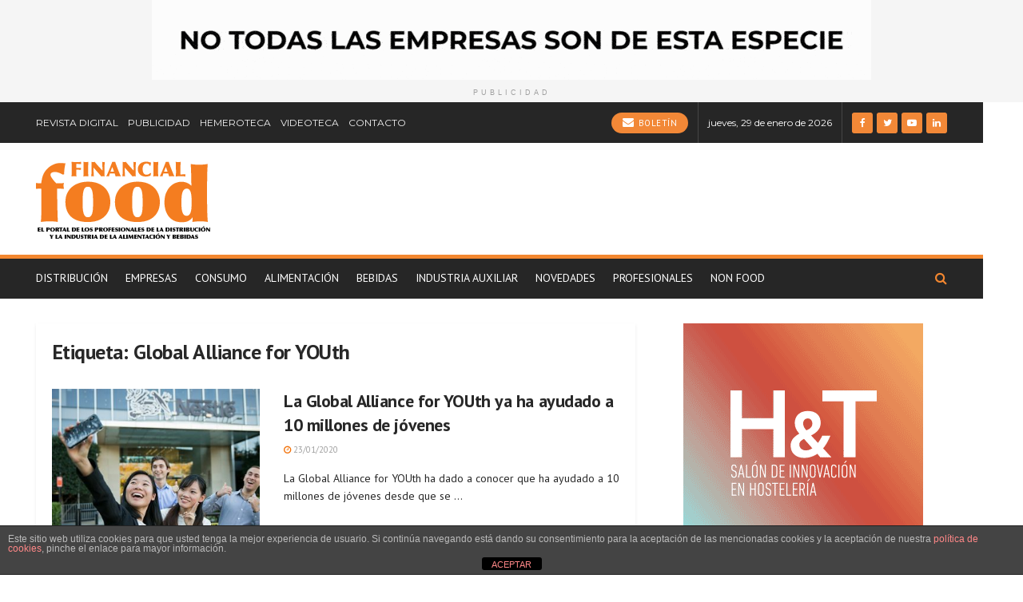

--- FILE ---
content_type: text/html; charset=UTF-8
request_url: https://financialfood.es/tag/global-alliance-for-youth/
body_size: 23169
content:
<!doctype html>
<!--[if lt IE 7]> <html class="no-js lt-ie9 lt-ie8 lt-ie7" lang="es"> <![endif]-->
<!--[if IE 7]>    <html class="no-js lt-ie9 lt-ie8" lang="es"> <![endif]-->
<!--[if IE 8]>    <html class="no-js lt-ie9" lang="es"> <![endif]-->
<!--[if IE 9]>    <html class="no-js lt-ie10" lang="es"> <![endif]-->
<!--[if gt IE 8]><!--> <html class="no-js" lang="es"> <!--<![endif]-->
<head>
    <meta http-equiv="Content-Type" content="text/html; charset=UTF-8" />
    <meta name='viewport' content='width=device-width, initial-scale=1, user-scalable=yes' />
    <link rel="profile" href="https://gmpg.org/xfn/11" />
    <link rel="pingback" href="" />
    <meta name="theme-color" content="#262626">
             <meta name="msapplication-navbutton-color" content="#262626">
             <meta name="apple-mobile-web-app-status-bar-style" content="#262626"><meta name='robots' content='index, follow, max-image-preview:large, max-snippet:-1, max-video-preview:-1' />
<meta property="og:type" content="website">
<meta property="og:title" content="La Global Alliance for YOUth ya ha ayudado a 10 millones de jóvenes">
<meta property="og:site_name" content="Financial Food">
<meta property="og:description" content="La Global Alliance for YOUth ha dado a conocer que ha ayudado a 10 millones de jóvenes desde que se">
<meta property="og:url" content="https://financialfood.es/tag/global-alliance-for-youth">
<meta property="og:locale" content="es_ES">
<meta property="og:image" content="https://financialfood.es/wp-content/uploads/2020/01/Jovenes-Nestle-230120.jpg">
<meta property="og:image:height" content="327">
<meta property="og:image:width" content="600">
<meta name="twitter:card" content="summary">
<meta name="twitter:url" content="https://financialfood.es/tag/global-alliance-for-youth">
<meta name="twitter:title" content="La Global Alliance for YOUth ya ha ayudado a 10 millones de jóvenes">
<meta name="twitter:description" content="La Global Alliance for YOUth ha dado a conocer que ha ayudado a 10 millones de jóvenes desde que se">
<meta name="twitter:image:src" content="https://financialfood.es/wp-content/uploads/2020/01/Jovenes-Nestle-230120.jpg">
<meta name="twitter:image:width" content="600">
<meta name="twitter:image:height" content="327">
<meta name="twitter:site" content="https://twitter.com/#%21/financialfood">
		<style>img:is([sizes="auto" i], [sizes^="auto," i]) { contain-intrinsic-size: 3000px 1500px }</style>
					<script type="text/javascript">
              var jnews_ajax_url = '/?ajax-request=jnews'
			</script>
			
	<!-- This site is optimized with the Yoast SEO plugin v25.6 - https://yoast.com/wordpress/plugins/seo/ -->
	<title>Global Alliance for YOUth archivos - Financial Food</title>
	<link rel="canonical" href="https://financialfood.es/tag/global-alliance-for-youth/" />
	<meta property="og:locale" content="es_ES" />
	<meta property="og:type" content="article" />
	<meta property="og:title" content="Global Alliance for YOUth archivos - Financial Food" />
	<meta property="og:url" content="https://financialfood.es/tag/global-alliance-for-youth/" />
	<meta property="og:site_name" content="Financial Food" />
	<meta name="twitter:card" content="summary_large_image" />
	<meta name="twitter:site" content="@financialfood" />
	<script type="application/ld+json" class="yoast-schema-graph">{"@context":"https://schema.org","@graph":[{"@type":"CollectionPage","@id":"https://financialfood.es/tag/global-alliance-for-youth/","url":"https://financialfood.es/tag/global-alliance-for-youth/","name":"Global Alliance for YOUth archivos - Financial Food","isPartOf":{"@id":"https://financialfood.es/#website"},"primaryImageOfPage":{"@id":"https://financialfood.es/tag/global-alliance-for-youth/#primaryimage"},"image":{"@id":"https://financialfood.es/tag/global-alliance-for-youth/#primaryimage"},"thumbnailUrl":"https://financialfood.es/wp-content/uploads/2020/01/Jovenes-Nestle-230120.jpg","breadcrumb":{"@id":"https://financialfood.es/tag/global-alliance-for-youth/#breadcrumb"},"inLanguage":"es"},{"@type":"ImageObject","inLanguage":"es","@id":"https://financialfood.es/tag/global-alliance-for-youth/#primaryimage","url":"https://financialfood.es/wp-content/uploads/2020/01/Jovenes-Nestle-230120.jpg","contentUrl":"https://financialfood.es/wp-content/uploads/2020/01/Jovenes-Nestle-230120.jpg","width":600,"height":327,"caption":"Nestlé"},{"@type":"BreadcrumbList","@id":"https://financialfood.es/tag/global-alliance-for-youth/#breadcrumb","itemListElement":[{"@type":"ListItem","position":1,"name":"Portada","item":"https://financialfood.es/"},{"@type":"ListItem","position":2,"name":"Global Alliance for YOUth"}]},{"@type":"WebSite","@id":"https://financialfood.es/#website","url":"https://financialfood.es/","name":"Financial Food","description":"El portal de los profesionales de la distribución y de la industria alimentaria","publisher":{"@id":"https://financialfood.es/#organization"},"potentialAction":[{"@type":"SearchAction","target":{"@type":"EntryPoint","urlTemplate":"https://financialfood.es/?s={search_term_string}"},"query-input":{"@type":"PropertyValueSpecification","valueRequired":true,"valueName":"search_term_string"}}],"inLanguage":"es"},{"@type":"Organization","@id":"https://financialfood.es/#organization","name":"Financial Food","url":"https://financialfood.es/","logo":{"@type":"ImageObject","inLanguage":"es","@id":"https://financialfood.es/#/schema/logo/image/","url":"https://financialfood.es/wp-content/uploads/2025/11/logo-financial.png","contentUrl":"https://financialfood.es/wp-content/uploads/2025/11/logo-financial.png","width":426,"height":65,"caption":"Financial Food"},"image":{"@id":"https://financialfood.es/#/schema/logo/image/"},"sameAs":["https://www.facebook.com/financialfood","https://x.com/financialfood"]}]}</script>
	<!-- / Yoast SEO plugin. -->


<link rel='dns-prefetch' href='//www.googletagmanager.com' />
<link rel='dns-prefetch' href='//fonts.googleapis.com' />
<link rel="alternate" type="application/rss+xml" title="Financial Food &raquo; Feed" href="https://financialfood.es/feed/" />
<link rel="alternate" type="application/rss+xml" title="Financial Food &raquo; Feed de los comentarios" href="https://financialfood.es/comments/feed/" />
<link rel="alternate" type="application/rss+xml" title="Financial Food &raquo; Etiqueta Global Alliance for YOUth del feed" href="https://financialfood.es/tag/global-alliance-for-youth/feed/" />
<script type="text/javascript">
/* <![CDATA[ */
window._wpemojiSettings = {"baseUrl":"https:\/\/s.w.org\/images\/core\/emoji\/15.0.3\/72x72\/","ext":".png","svgUrl":"https:\/\/s.w.org\/images\/core\/emoji\/15.0.3\/svg\/","svgExt":".svg","source":{"concatemoji":"https:\/\/financialfood.es\/wp-includes\/js\/wp-emoji-release.min.js?ver=6.6.2"}};
/*! This file is auto-generated */
!function(i,n){var o,s,e;function c(e){try{var t={supportTests:e,timestamp:(new Date).valueOf()};sessionStorage.setItem(o,JSON.stringify(t))}catch(e){}}function p(e,t,n){e.clearRect(0,0,e.canvas.width,e.canvas.height),e.fillText(t,0,0);var t=new Uint32Array(e.getImageData(0,0,e.canvas.width,e.canvas.height).data),r=(e.clearRect(0,0,e.canvas.width,e.canvas.height),e.fillText(n,0,0),new Uint32Array(e.getImageData(0,0,e.canvas.width,e.canvas.height).data));return t.every(function(e,t){return e===r[t]})}function u(e,t,n){switch(t){case"flag":return n(e,"\ud83c\udff3\ufe0f\u200d\u26a7\ufe0f","\ud83c\udff3\ufe0f\u200b\u26a7\ufe0f")?!1:!n(e,"\ud83c\uddfa\ud83c\uddf3","\ud83c\uddfa\u200b\ud83c\uddf3")&&!n(e,"\ud83c\udff4\udb40\udc67\udb40\udc62\udb40\udc65\udb40\udc6e\udb40\udc67\udb40\udc7f","\ud83c\udff4\u200b\udb40\udc67\u200b\udb40\udc62\u200b\udb40\udc65\u200b\udb40\udc6e\u200b\udb40\udc67\u200b\udb40\udc7f");case"emoji":return!n(e,"\ud83d\udc26\u200d\u2b1b","\ud83d\udc26\u200b\u2b1b")}return!1}function f(e,t,n){var r="undefined"!=typeof WorkerGlobalScope&&self instanceof WorkerGlobalScope?new OffscreenCanvas(300,150):i.createElement("canvas"),a=r.getContext("2d",{willReadFrequently:!0}),o=(a.textBaseline="top",a.font="600 32px Arial",{});return e.forEach(function(e){o[e]=t(a,e,n)}),o}function t(e){var t=i.createElement("script");t.src=e,t.defer=!0,i.head.appendChild(t)}"undefined"!=typeof Promise&&(o="wpEmojiSettingsSupports",s=["flag","emoji"],n.supports={everything:!0,everythingExceptFlag:!0},e=new Promise(function(e){i.addEventListener("DOMContentLoaded",e,{once:!0})}),new Promise(function(t){var n=function(){try{var e=JSON.parse(sessionStorage.getItem(o));if("object"==typeof e&&"number"==typeof e.timestamp&&(new Date).valueOf()<e.timestamp+604800&&"object"==typeof e.supportTests)return e.supportTests}catch(e){}return null}();if(!n){if("undefined"!=typeof Worker&&"undefined"!=typeof OffscreenCanvas&&"undefined"!=typeof URL&&URL.createObjectURL&&"undefined"!=typeof Blob)try{var e="postMessage("+f.toString()+"("+[JSON.stringify(s),u.toString(),p.toString()].join(",")+"));",r=new Blob([e],{type:"text/javascript"}),a=new Worker(URL.createObjectURL(r),{name:"wpTestEmojiSupports"});return void(a.onmessage=function(e){c(n=e.data),a.terminate(),t(n)})}catch(e){}c(n=f(s,u,p))}t(n)}).then(function(e){for(var t in e)n.supports[t]=e[t],n.supports.everything=n.supports.everything&&n.supports[t],"flag"!==t&&(n.supports.everythingExceptFlag=n.supports.everythingExceptFlag&&n.supports[t]);n.supports.everythingExceptFlag=n.supports.everythingExceptFlag&&!n.supports.flag,n.DOMReady=!1,n.readyCallback=function(){n.DOMReady=!0}}).then(function(){return e}).then(function(){var e;n.supports.everything||(n.readyCallback(),(e=n.source||{}).concatemoji?t(e.concatemoji):e.wpemoji&&e.twemoji&&(t(e.twemoji),t(e.wpemoji)))}))}((window,document),window._wpemojiSettings);
/* ]]> */
</script>

<style id='wp-emoji-styles-inline-css' type='text/css'>

	img.wp-smiley, img.emoji {
		display: inline !important;
		border: none !important;
		box-shadow: none !important;
		height: 1em !important;
		width: 1em !important;
		margin: 0 0.07em !important;
		vertical-align: -0.1em !important;
		background: none !important;
		padding: 0 !important;
	}
</style>
<link rel='stylesheet' id='wp-block-library-css' href='https://financialfood.es/wp-includes/css/dist/block-library/style.min.css?ver=6.6.2' type='text/css' media='all' />
<style id='filebird-block-filebird-gallery-style-inline-css' type='text/css'>
ul.filebird-block-filebird-gallery{margin:auto!important;padding:0!important;width:100%}ul.filebird-block-filebird-gallery.layout-grid{display:grid;grid-gap:20px;align-items:stretch;grid-template-columns:repeat(var(--columns),1fr);justify-items:stretch}ul.filebird-block-filebird-gallery.layout-grid li img{border:1px solid #ccc;box-shadow:2px 2px 6px 0 rgba(0,0,0,.3);height:100%;max-width:100%;-o-object-fit:cover;object-fit:cover;width:100%}ul.filebird-block-filebird-gallery.layout-masonry{-moz-column-count:var(--columns);-moz-column-gap:var(--space);column-gap:var(--space);-moz-column-width:var(--min-width);columns:var(--min-width) var(--columns);display:block;overflow:auto}ul.filebird-block-filebird-gallery.layout-masonry li{margin-bottom:var(--space)}ul.filebird-block-filebird-gallery li{list-style:none}ul.filebird-block-filebird-gallery li figure{height:100%;margin:0;padding:0;position:relative;width:100%}ul.filebird-block-filebird-gallery li figure figcaption{background:linear-gradient(0deg,rgba(0,0,0,.7),rgba(0,0,0,.3) 70%,transparent);bottom:0;box-sizing:border-box;color:#fff;font-size:.8em;margin:0;max-height:100%;overflow:auto;padding:3em .77em .7em;position:absolute;text-align:center;width:100%;z-index:2}ul.filebird-block-filebird-gallery li figure figcaption a{color:inherit}

</style>
<style id='classic-theme-styles-inline-css' type='text/css'>
/*! This file is auto-generated */
.wp-block-button__link{color:#fff;background-color:#32373c;border-radius:9999px;box-shadow:none;text-decoration:none;padding:calc(.667em + 2px) calc(1.333em + 2px);font-size:1.125em}.wp-block-file__button{background:#32373c;color:#fff;text-decoration:none}
</style>
<style id='global-styles-inline-css' type='text/css'>
:root{--wp--preset--aspect-ratio--square: 1;--wp--preset--aspect-ratio--4-3: 4/3;--wp--preset--aspect-ratio--3-4: 3/4;--wp--preset--aspect-ratio--3-2: 3/2;--wp--preset--aspect-ratio--2-3: 2/3;--wp--preset--aspect-ratio--16-9: 16/9;--wp--preset--aspect-ratio--9-16: 9/16;--wp--preset--color--black: #000000;--wp--preset--color--cyan-bluish-gray: #abb8c3;--wp--preset--color--white: #ffffff;--wp--preset--color--pale-pink: #f78da7;--wp--preset--color--vivid-red: #cf2e2e;--wp--preset--color--luminous-vivid-orange: #ff6900;--wp--preset--color--luminous-vivid-amber: #fcb900;--wp--preset--color--light-green-cyan: #7bdcb5;--wp--preset--color--vivid-green-cyan: #00d084;--wp--preset--color--pale-cyan-blue: #8ed1fc;--wp--preset--color--vivid-cyan-blue: #0693e3;--wp--preset--color--vivid-purple: #9b51e0;--wp--preset--gradient--vivid-cyan-blue-to-vivid-purple: linear-gradient(135deg,rgba(6,147,227,1) 0%,rgb(155,81,224) 100%);--wp--preset--gradient--light-green-cyan-to-vivid-green-cyan: linear-gradient(135deg,rgb(122,220,180) 0%,rgb(0,208,130) 100%);--wp--preset--gradient--luminous-vivid-amber-to-luminous-vivid-orange: linear-gradient(135deg,rgba(252,185,0,1) 0%,rgba(255,105,0,1) 100%);--wp--preset--gradient--luminous-vivid-orange-to-vivid-red: linear-gradient(135deg,rgba(255,105,0,1) 0%,rgb(207,46,46) 100%);--wp--preset--gradient--very-light-gray-to-cyan-bluish-gray: linear-gradient(135deg,rgb(238,238,238) 0%,rgb(169,184,195) 100%);--wp--preset--gradient--cool-to-warm-spectrum: linear-gradient(135deg,rgb(74,234,220) 0%,rgb(151,120,209) 20%,rgb(207,42,186) 40%,rgb(238,44,130) 60%,rgb(251,105,98) 80%,rgb(254,248,76) 100%);--wp--preset--gradient--blush-light-purple: linear-gradient(135deg,rgb(255,206,236) 0%,rgb(152,150,240) 100%);--wp--preset--gradient--blush-bordeaux: linear-gradient(135deg,rgb(254,205,165) 0%,rgb(254,45,45) 50%,rgb(107,0,62) 100%);--wp--preset--gradient--luminous-dusk: linear-gradient(135deg,rgb(255,203,112) 0%,rgb(199,81,192) 50%,rgb(65,88,208) 100%);--wp--preset--gradient--pale-ocean: linear-gradient(135deg,rgb(255,245,203) 0%,rgb(182,227,212) 50%,rgb(51,167,181) 100%);--wp--preset--gradient--electric-grass: linear-gradient(135deg,rgb(202,248,128) 0%,rgb(113,206,126) 100%);--wp--preset--gradient--midnight: linear-gradient(135deg,rgb(2,3,129) 0%,rgb(40,116,252) 100%);--wp--preset--font-size--small: 13px;--wp--preset--font-size--medium: 20px;--wp--preset--font-size--large: 36px;--wp--preset--font-size--x-large: 42px;--wp--preset--spacing--20: 0.44rem;--wp--preset--spacing--30: 0.67rem;--wp--preset--spacing--40: 1rem;--wp--preset--spacing--50: 1.5rem;--wp--preset--spacing--60: 2.25rem;--wp--preset--spacing--70: 3.38rem;--wp--preset--spacing--80: 5.06rem;--wp--preset--shadow--natural: 6px 6px 9px rgba(0, 0, 0, 0.2);--wp--preset--shadow--deep: 12px 12px 50px rgba(0, 0, 0, 0.4);--wp--preset--shadow--sharp: 6px 6px 0px rgba(0, 0, 0, 0.2);--wp--preset--shadow--outlined: 6px 6px 0px -3px rgba(255, 255, 255, 1), 6px 6px rgba(0, 0, 0, 1);--wp--preset--shadow--crisp: 6px 6px 0px rgba(0, 0, 0, 1);}:where(.is-layout-flex){gap: 0.5em;}:where(.is-layout-grid){gap: 0.5em;}body .is-layout-flex{display: flex;}.is-layout-flex{flex-wrap: wrap;align-items: center;}.is-layout-flex > :is(*, div){margin: 0;}body .is-layout-grid{display: grid;}.is-layout-grid > :is(*, div){margin: 0;}:where(.wp-block-columns.is-layout-flex){gap: 2em;}:where(.wp-block-columns.is-layout-grid){gap: 2em;}:where(.wp-block-post-template.is-layout-flex){gap: 1.25em;}:where(.wp-block-post-template.is-layout-grid){gap: 1.25em;}.has-black-color{color: var(--wp--preset--color--black) !important;}.has-cyan-bluish-gray-color{color: var(--wp--preset--color--cyan-bluish-gray) !important;}.has-white-color{color: var(--wp--preset--color--white) !important;}.has-pale-pink-color{color: var(--wp--preset--color--pale-pink) !important;}.has-vivid-red-color{color: var(--wp--preset--color--vivid-red) !important;}.has-luminous-vivid-orange-color{color: var(--wp--preset--color--luminous-vivid-orange) !important;}.has-luminous-vivid-amber-color{color: var(--wp--preset--color--luminous-vivid-amber) !important;}.has-light-green-cyan-color{color: var(--wp--preset--color--light-green-cyan) !important;}.has-vivid-green-cyan-color{color: var(--wp--preset--color--vivid-green-cyan) !important;}.has-pale-cyan-blue-color{color: var(--wp--preset--color--pale-cyan-blue) !important;}.has-vivid-cyan-blue-color{color: var(--wp--preset--color--vivid-cyan-blue) !important;}.has-vivid-purple-color{color: var(--wp--preset--color--vivid-purple) !important;}.has-black-background-color{background-color: var(--wp--preset--color--black) !important;}.has-cyan-bluish-gray-background-color{background-color: var(--wp--preset--color--cyan-bluish-gray) !important;}.has-white-background-color{background-color: var(--wp--preset--color--white) !important;}.has-pale-pink-background-color{background-color: var(--wp--preset--color--pale-pink) !important;}.has-vivid-red-background-color{background-color: var(--wp--preset--color--vivid-red) !important;}.has-luminous-vivid-orange-background-color{background-color: var(--wp--preset--color--luminous-vivid-orange) !important;}.has-luminous-vivid-amber-background-color{background-color: var(--wp--preset--color--luminous-vivid-amber) !important;}.has-light-green-cyan-background-color{background-color: var(--wp--preset--color--light-green-cyan) !important;}.has-vivid-green-cyan-background-color{background-color: var(--wp--preset--color--vivid-green-cyan) !important;}.has-pale-cyan-blue-background-color{background-color: var(--wp--preset--color--pale-cyan-blue) !important;}.has-vivid-cyan-blue-background-color{background-color: var(--wp--preset--color--vivid-cyan-blue) !important;}.has-vivid-purple-background-color{background-color: var(--wp--preset--color--vivid-purple) !important;}.has-black-border-color{border-color: var(--wp--preset--color--black) !important;}.has-cyan-bluish-gray-border-color{border-color: var(--wp--preset--color--cyan-bluish-gray) !important;}.has-white-border-color{border-color: var(--wp--preset--color--white) !important;}.has-pale-pink-border-color{border-color: var(--wp--preset--color--pale-pink) !important;}.has-vivid-red-border-color{border-color: var(--wp--preset--color--vivid-red) !important;}.has-luminous-vivid-orange-border-color{border-color: var(--wp--preset--color--luminous-vivid-orange) !important;}.has-luminous-vivid-amber-border-color{border-color: var(--wp--preset--color--luminous-vivid-amber) !important;}.has-light-green-cyan-border-color{border-color: var(--wp--preset--color--light-green-cyan) !important;}.has-vivid-green-cyan-border-color{border-color: var(--wp--preset--color--vivid-green-cyan) !important;}.has-pale-cyan-blue-border-color{border-color: var(--wp--preset--color--pale-cyan-blue) !important;}.has-vivid-cyan-blue-border-color{border-color: var(--wp--preset--color--vivid-cyan-blue) !important;}.has-vivid-purple-border-color{border-color: var(--wp--preset--color--vivid-purple) !important;}.has-vivid-cyan-blue-to-vivid-purple-gradient-background{background: var(--wp--preset--gradient--vivid-cyan-blue-to-vivid-purple) !important;}.has-light-green-cyan-to-vivid-green-cyan-gradient-background{background: var(--wp--preset--gradient--light-green-cyan-to-vivid-green-cyan) !important;}.has-luminous-vivid-amber-to-luminous-vivid-orange-gradient-background{background: var(--wp--preset--gradient--luminous-vivid-amber-to-luminous-vivid-orange) !important;}.has-luminous-vivid-orange-to-vivid-red-gradient-background{background: var(--wp--preset--gradient--luminous-vivid-orange-to-vivid-red) !important;}.has-very-light-gray-to-cyan-bluish-gray-gradient-background{background: var(--wp--preset--gradient--very-light-gray-to-cyan-bluish-gray) !important;}.has-cool-to-warm-spectrum-gradient-background{background: var(--wp--preset--gradient--cool-to-warm-spectrum) !important;}.has-blush-light-purple-gradient-background{background: var(--wp--preset--gradient--blush-light-purple) !important;}.has-blush-bordeaux-gradient-background{background: var(--wp--preset--gradient--blush-bordeaux) !important;}.has-luminous-dusk-gradient-background{background: var(--wp--preset--gradient--luminous-dusk) !important;}.has-pale-ocean-gradient-background{background: var(--wp--preset--gradient--pale-ocean) !important;}.has-electric-grass-gradient-background{background: var(--wp--preset--gradient--electric-grass) !important;}.has-midnight-gradient-background{background: var(--wp--preset--gradient--midnight) !important;}.has-small-font-size{font-size: var(--wp--preset--font-size--small) !important;}.has-medium-font-size{font-size: var(--wp--preset--font-size--medium) !important;}.has-large-font-size{font-size: var(--wp--preset--font-size--large) !important;}.has-x-large-font-size{font-size: var(--wp--preset--font-size--x-large) !important;}
:where(.wp-block-post-template.is-layout-flex){gap: 1.25em;}:where(.wp-block-post-template.is-layout-grid){gap: 1.25em;}
:where(.wp-block-columns.is-layout-flex){gap: 2em;}:where(.wp-block-columns.is-layout-grid){gap: 2em;}
:root :where(.wp-block-pullquote){font-size: 1.5em;line-height: 1.6;}
</style>
<link rel='stylesheet' id='front-estilos-css' href='https://financialfood.es/wp-content/plugins/asesor-cookies-para-la-ley-en-espana/html/front/estilos.css?ver=6.6.2' type='text/css' media='all' />
<link rel='stylesheet' id='contact-form-7-css' href='https://financialfood.es/wp-content/plugins/contact-form-7/includes/css/styles.css?ver=6.0.6' type='text/css' media='all' />
<link rel='stylesheet' id='wpdreams-asl-basic-css' href='https://financialfood.es/wp-content/plugins/ajax-search-lite/css/style.basic.css?ver=4.13.4' type='text/css' media='all' />
<style id='wpdreams-asl-basic-inline-css' type='text/css'>

					div[id*='ajaxsearchlitesettings'].searchsettings .asl_option_inner label {
						font-size: 0px !important;
						color: rgba(0, 0, 0, 0);
					}
					div[id*='ajaxsearchlitesettings'].searchsettings .asl_option_inner label:after {
						font-size: 11px !important;
						position: absolute;
						top: 0;
						left: 0;
						z-index: 1;
					}
					.asl_w_container {
						width: 100%;
						margin: 0px 0px 0px 0px;
						min-width: 200px;
					}
					div[id*='ajaxsearchlite'].asl_m {
						width: 100%;
					}
					div[id*='ajaxsearchliteres'].wpdreams_asl_results div.resdrg span.highlighted {
						font-weight: bold;
						color: rgb(246, 136, 6);
						background-color: rgba(238, 238, 238, 1);
					}
					div[id*='ajaxsearchliteres'].wpdreams_asl_results .results img.asl_image {
						width: 70px;
						height: 70px;
						object-fit: cover;
					}
					div[id*='ajaxsearchlite'].asl_r .results {
						max-height: none;
					}
					div[id*='ajaxsearchlite'].asl_r {
						position: absolute;
					}
				
						.asl_m, .asl_m .probox {
							background-color: rgb(236, 232, 232) !important;
							background-image: none !important;
							-webkit-background-image: none !important;
							-ms-background-image: none !important;
						}
					
						div.asl_r.asl_w.vertical .results .item::after {
							display: block;
							position: absolute;
							bottom: 0;
							content: '';
							height: 1px;
							width: 100%;
							background: #D8D8D8;
						}
						div.asl_r.asl_w.vertical .results .item.asl_last_item::after {
							display: none;
						}
					
</style>
<link rel='stylesheet' id='wpdreams-asl-instance-css' href='https://financialfood.es/wp-content/plugins/ajax-search-lite/css/style-curvy-black.css?ver=4.13.4' type='text/css' media='all' />
<link rel='stylesheet' id='jeg_customizer_font-css' href='//fonts.googleapis.com/css?family=PT+Sans%3Aregular%7CMontserrat%3Areguler&#038;subset=latin-ext&#038;display=swap&#038;ver=1.2.5' type='text/css' media='all' />
<link rel='stylesheet' id='mediaelement-css' href='https://financialfood.es/wp-includes/js/mediaelement/mediaelementplayer-legacy.min.css?ver=4.2.17' type='text/css' media='all' />
<link rel='stylesheet' id='wp-mediaelement-css' href='https://financialfood.es/wp-includes/js/mediaelement/wp-mediaelement.min.css?ver=6.6.2' type='text/css' media='all' />
<link rel='stylesheet' id='jnews-frontend-css' href='https://financialfood.es/wp-content/themes/jnews/assets/dist/frontend.min.css?ver=7.1.6' type='text/css' media='all' />
<link rel='stylesheet' id='jnews-elementor-css' href='https://financialfood.es/wp-content/themes/jnews/assets/css/elementor-frontend.css?ver=7.1.6' type='text/css' media='all' />
<link rel='stylesheet' id='jnews-style-css' href='https://financialfood.es/wp-content/themes/jnews/style.css?ver=7.1.6' type='text/css' media='all' />
<link rel='stylesheet' id='jnews-darkmode-css' href='https://financialfood.es/wp-content/themes/jnews/assets/css/darkmode.css?ver=7.1.6' type='text/css' media='all' />
<link rel='stylesheet' id='jnews-select-share-css' href='https://financialfood.es/wp-content/plugins/jnews-social-share/assets/css/plugin.css' type='text/css' media='all' />
<script type="text/javascript" src="https://financialfood.es/wp-includes/js/jquery/jquery.min.js?ver=3.7.1" id="jquery-core-js"></script>
<script type="text/javascript" src="https://financialfood.es/wp-includes/js/jquery/jquery-migrate.min.js?ver=3.4.1" id="jquery-migrate-js"></script>
<script type="text/javascript" id="front-principal-js-extra">
/* <![CDATA[ */
var cdp_cookies_info = {"url_plugin":"https:\/\/financialfood.es\/wp-content\/plugins\/asesor-cookies-para-la-ley-en-espana\/plugin.php","url_admin_ajax":"https:\/\/financialfood.es\/wp-admin\/admin-ajax.php"};
/* ]]> */
</script>
<script type="text/javascript" src="https://financialfood.es/wp-content/plugins/asesor-cookies-para-la-ley-en-espana/html/front/principal.js?ver=6.6.2" id="front-principal-js"></script>

<!-- Fragmento de código de la etiqueta de Google (gtag.js) añadida por Site Kit -->
<!-- Fragmento de código de Google Analytics añadido por Site Kit -->
<script type="text/javascript" src="https://www.googletagmanager.com/gtag/js?id=GT-NGBRTXR" id="google_gtagjs-js" async></script>
<script type="text/javascript" id="google_gtagjs-js-after">
/* <![CDATA[ */
window.dataLayer = window.dataLayer || [];function gtag(){dataLayer.push(arguments);}
gtag("set","linker",{"domains":["financialfood.es"]});
gtag("js", new Date());
gtag("set", "developer_id.dZTNiMT", true);
gtag("config", "GT-NGBRTXR");
/* ]]> */
</script>
<link rel="https://api.w.org/" href="https://financialfood.es/wp-json/" /><link rel="alternate" title="JSON" type="application/json" href="https://financialfood.es/wp-json/wp/v2/tags/2982" /><meta name="generator" content="WordPress 6.6.2" />
<style type="text/css">
			.aiovg-player {
				display: block;
				position: relative;
				border-radius: 3px;
				padding-bottom: 56.25%;
				width: 100%;
				height: 0;	
				overflow: hidden;
			}
			
			.aiovg-player iframe,
			.aiovg-player .video-js,
			.aiovg-player .plyr {
				--plyr-color-main: #00b2ff;
				position: absolute;
				inset: 0;	
				margin: 0;
				padding: 0;
				width: 100%;
				height: 100%;
			}
		</style><meta name="generator" content="Site Kit by Google 1.171.0" />				<link rel="preconnect" href="https://fonts.gstatic.com" crossorigin />
				<link rel="preload" as="style" href="//fonts.googleapis.com/css?family=Open+Sans&display=swap" />
								<link rel="stylesheet" href="//fonts.googleapis.com/css?family=Open+Sans&display=swap" media="all" />
				<meta name="generator" content="Elementor 3.24.2; features: additional_custom_breakpoints; settings: css_print_method-external, google_font-enabled, font_display-auto">
			<style>
				.e-con.e-parent:nth-of-type(n+4):not(.e-lazyloaded):not(.e-no-lazyload),
				.e-con.e-parent:nth-of-type(n+4):not(.e-lazyloaded):not(.e-no-lazyload) * {
					background-image: none !important;
				}
				@media screen and (max-height: 1024px) {
					.e-con.e-parent:nth-of-type(n+3):not(.e-lazyloaded):not(.e-no-lazyload),
					.e-con.e-parent:nth-of-type(n+3):not(.e-lazyloaded):not(.e-no-lazyload) * {
						background-image: none !important;
					}
				}
				@media screen and (max-height: 640px) {
					.e-con.e-parent:nth-of-type(n+2):not(.e-lazyloaded):not(.e-no-lazyload),
					.e-con.e-parent:nth-of-type(n+2):not(.e-lazyloaded):not(.e-no-lazyload) * {
						background-image: none !important;
					}
				}
			</style>
			<link rel="icon" href="https://financialfood.es/wp-content/uploads/2019/07/cropped-favicon-32x32.jpg" sizes="32x32" />
<link rel="icon" href="https://financialfood.es/wp-content/uploads/2019/07/cropped-favicon-192x192.jpg" sizes="192x192" />
<link rel="apple-touch-icon" href="https://financialfood.es/wp-content/uploads/2019/07/cropped-favicon-180x180.jpg" />
<meta name="msapplication-TileImage" content="https://financialfood.es/wp-content/uploads/2019/07/cropped-favicon-270x270.jpg" />
<style id="jeg_dynamic_css" type="text/css" data-type="jeg_custom-css">@media only screen and (min-width : 1200px) { .container, .jeg_vc_content > .vc_row, .jeg_vc_content > .vc_element > .vc_row, .jeg_vc_content > .vc_row[data-vc-full-width="true"]:not([data-vc-stretch-content="true"]) > .jeg-vc-wrapper, .jeg_vc_content > .vc_element > .vc_row[data-vc-full-width="true"]:not([data-vc-stretch-content="true"]) > .jeg-vc-wrapper { max-width : 1170px; } .elementor-section.elementor-section-boxed > .elementor-container { max-width : 1170px; } .jeg_boxed:not(.jeg_sidecontent) .jeg_viewport, .jeg_boxed.jeg_sidecontent .jeg_container, .jeg_boxed .jeg_container .jeg_navbar_wrapper.jeg_sticky_nav { max-width : 1230px; } .jeg_single_fullwidth.jeg_boxed .content-inner > .alignfull { width : 1230px; max-width : 1230px; margin-left : calc(-1 * (1230px - 100%) / 2); }  } @media only screen and (min-width : 1441px) { .container, .jeg_vc_content > .vc_row, .jeg_vc_content > .vc_element > .vc_row, .jeg_vc_content > .vc_row[data-vc-full-width="true"]:not([data-vc-stretch-content="true"]) > .jeg-vc-wrapper, .jeg_vc_content > .vc_element > .vc_row[data-vc-full-width="true"]:not([data-vc-stretch-content="true"]) > .jeg-vc-wrapper { max-width : 1170px; } .elementor-section.elementor-section-boxed > .elementor-container { max-width : 1170px; } .jeg_boxed:not(.jeg_sidecontent) .jeg_viewport, .jeg_boxed.jeg_sidecontent .jeg_container, .jeg_boxed .jeg_container .jeg_navbar_wrapper.jeg_sticky_nav, .jeg_boxed:not(.jeg_sidecontent) .jeg_container .jeg_navbar_wrapper.jeg_sticky_nav { max-width : 1230px; } .jeg_single_fullwidth.jeg_boxed .content-inner > .alignfull { width : 1230px; max-width : 1230px; margin-left : calc(-1 * (1230px - 100%) / 2); }  } a,.jeg_menu_style_5 > li > a:hover,.jeg_menu_style_5 > li.sfHover > a,.jeg_menu_style_5 > li.current-menu-item > a,.jeg_menu_style_5 > li.current-menu-ancestor > a,.jeg_navbar .jeg_menu:not(.jeg_main_menu) > li > a:hover,.jeg_midbar .jeg_menu:not(.jeg_main_menu) > li > a:hover,.jeg_side_tabs li.active,.jeg_block_heading_5 strong,.jeg_block_heading_6 strong,.jeg_block_heading_7 strong,.jeg_block_heading_8 strong,.jeg_subcat_list li a:hover,.jeg_subcat_list li button:hover,.jeg_pl_lg_7 .jeg_thumb .jeg_post_category a,.jeg_pl_xs_2:before,.jeg_pl_xs_4 .jeg_postblock_content:before,.jeg_postblock .jeg_post_title a:hover,.jeg_hero_style_6 .jeg_post_title a:hover,.jeg_sidefeed .jeg_pl_xs_3 .jeg_post_title a:hover,.widget_jnews_popular .jeg_post_title a:hover,.jeg_meta_author a,.widget_archive li a:hover,.widget_pages li a:hover,.widget_meta li a:hover,.widget_recent_entries li a:hover,.widget_rss li a:hover,.widget_rss cite,.widget_categories li a:hover,.widget_categories li.current-cat > a,#breadcrumbs a:hover,.jeg_share_count .counts,.commentlist .bypostauthor > .comment-body > .comment-author > .fn,span.required,.jeg_review_title,.bestprice .price,.authorlink a:hover,.jeg_vertical_playlist .jeg_video_playlist_play_icon,.jeg_vertical_playlist .jeg_video_playlist_item.active .jeg_video_playlist_thumbnail:before,.jeg_horizontal_playlist .jeg_video_playlist_play,.woocommerce li.product .pricegroup .button,.widget_display_forums li a:hover,.widget_display_topics li:before,.widget_display_replies li:before,.widget_display_views li:before,.bbp-breadcrumb a:hover,.jeg_mobile_menu li.sfHover > a,.jeg_mobile_menu li a:hover,.split-template-6 .pagenum, .jeg_push_notification_button .button { color : #f2730c; } .jeg_menu_style_1 > li > a:before,.jeg_menu_style_2 > li > a:before,.jeg_menu_style_3 > li > a:before,.jeg_side_toggle,.jeg_slide_caption .jeg_post_category a,.jeg_slider_type_1 .owl-nav .owl-next,.jeg_block_heading_1 .jeg_block_title span,.jeg_block_heading_2 .jeg_block_title span,.jeg_block_heading_3,.jeg_block_heading_4 .jeg_block_title span,.jeg_block_heading_6:after,.jeg_pl_lg_box .jeg_post_category a,.jeg_pl_md_box .jeg_post_category a,.jeg_readmore:hover,.jeg_thumb .jeg_post_category a,.jeg_block_loadmore a:hover, .jeg_postblock.alt .jeg_block_loadmore a:hover,.jeg_block_loadmore a.active,.jeg_postblock_carousel_2 .jeg_post_category a,.jeg_heroblock .jeg_post_category a,.jeg_pagenav_1 .page_number.active,.jeg_pagenav_1 .page_number.active:hover,input[type="submit"],.btn,.button,.widget_tag_cloud a:hover,.popularpost_item:hover .jeg_post_title a:before,.jeg_splitpost_4 .page_nav,.jeg_splitpost_5 .page_nav,.jeg_post_via a:hover,.jeg_post_source a:hover,.jeg_post_tags a:hover,.comment-reply-title small a:before,.comment-reply-title small a:after,.jeg_storelist .productlink,.authorlink li.active a:before,.jeg_footer.dark .socials_widget:not(.nobg) a:hover .fa,.jeg_breakingnews_title,.jeg_overlay_slider_bottom.owl-carousel .owl-nav div,.jeg_overlay_slider_bottom.owl-carousel .owl-nav div:hover,.jeg_vertical_playlist .jeg_video_playlist_current,.woocommerce span.onsale,.woocommerce #respond input#submit:hover,.woocommerce a.button:hover,.woocommerce button.button:hover,.woocommerce input.button:hover,.woocommerce #respond input#submit.alt,.woocommerce a.button.alt,.woocommerce button.button.alt,.woocommerce input.button.alt,.jeg_popup_post .caption,.jeg_footer.dark input[type="submit"],.jeg_footer.dark .btn,.jeg_footer.dark .button,.footer_widget.widget_tag_cloud a:hover, .jeg_inner_content .content-inner .jeg_post_category a:hover, #buddypress .standard-form button, #buddypress a.button, #buddypress input[type="submit"], #buddypress input[type="button"], #buddypress input[type="reset"], #buddypress ul.button-nav li a, #buddypress .generic-button a, #buddypress .generic-button button, #buddypress .comment-reply-link, #buddypress a.bp-title-button, #buddypress.buddypress-wrap .members-list li .user-update .activity-read-more a, div#buddypress .standard-form button:hover,div#buddypress a.button:hover,div#buddypress input[type="submit"]:hover,div#buddypress input[type="button"]:hover,div#buddypress input[type="reset"]:hover,div#buddypress ul.button-nav li a:hover,div#buddypress .generic-button a:hover,div#buddypress .generic-button button:hover,div#buddypress .comment-reply-link:hover,div#buddypress a.bp-title-button:hover,div#buddypress.buddypress-wrap .members-list li .user-update .activity-read-more a:hover, #buddypress #item-nav .item-list-tabs ul li a:before, .jeg_inner_content .jeg_meta_container .follow-wrapper a { background-color : #f2730c; } .jeg_block_heading_7 .jeg_block_title span, .jeg_readmore:hover, .jeg_block_loadmore a:hover, .jeg_block_loadmore a.active, .jeg_pagenav_1 .page_number.active, .jeg_pagenav_1 .page_number.active:hover, .jeg_pagenav_3 .page_number:hover, .jeg_prevnext_post a:hover h3, .jeg_overlay_slider .jeg_post_category, .jeg_sidefeed .jeg_post.active, .jeg_vertical_playlist.jeg_vertical_playlist .jeg_video_playlist_item.active .jeg_video_playlist_thumbnail img, .jeg_horizontal_playlist .jeg_video_playlist_item.active { border-color : #f2730c; } .jeg_tabpost_nav li.active, .woocommerce div.product .woocommerce-tabs ul.tabs li.active { border-bottom-color : #f2730c; } .jeg_post_meta .fa, .entry-header .jeg_post_meta .fa, .jeg_review_stars, .jeg_price_review_list { color : #f2730c; } .jeg_share_button.share-float.share-monocrhome a { background-color : #f2730c; } h1,h2,h3,h4,h5,h6,.jeg_post_title a,.entry-header .jeg_post_title,.jeg_hero_style_7 .jeg_post_title a,.jeg_block_title,.jeg_splitpost_bar .current_title,.jeg_video_playlist_title,.gallery-caption { color : #282828; } .split-template-9 .pagenum, .split-template-10 .pagenum, .split-template-11 .pagenum, .split-template-12 .pagenum, .split-template-13 .pagenum, .split-template-15 .pagenum, .split-template-18 .pagenum, .split-template-20 .pagenum, .split-template-19 .current_title span, .split-template-20 .current_title span { background-color : #282828; } .jeg_topbar .jeg_nav_row, .jeg_topbar .jeg_search_no_expand .jeg_search_input { line-height : 51px; } .jeg_topbar .jeg_nav_row, .jeg_topbar .jeg_nav_icon { height : 51px; } .jeg_topbar, .jeg_topbar.dark, .jeg_topbar.custom { background : #262626; } .jeg_topbar, .jeg_topbar.dark { color : #ffffff; } .jeg_topbar a, .jeg_topbar.dark a { color : #f28e37; } .jeg_header .jeg_bottombar.jeg_navbar_wrapper:not(.jeg_navbar_boxed), .jeg_header .jeg_bottombar.jeg_navbar_boxed .jeg_nav_row { background : #262626; } .jeg_header .jeg_bottombar, .jeg_header .jeg_bottombar.jeg_navbar_dark { color : #ffffff; } .jeg_header .jeg_bottombar a, .jeg_header .jeg_bottombar.jeg_navbar_dark a { color : #f38730; } .jeg_header .jeg_bottombar a:hover, .jeg_header .jeg_bottombar.jeg_navbar_dark a:hover, .jeg_header .jeg_bottombar .jeg_menu:not(.jeg_main_menu) > li > a:hover { color : rgba(243,135,48,0.58); } .jeg_header .jeg_bottombar, .jeg_header .jeg_bottombar.jeg_navbar_dark, .jeg_bottombar.jeg_navbar_boxed .jeg_nav_row, .jeg_bottombar.jeg_navbar_dark.jeg_navbar_boxed .jeg_nav_row { border-top-width : 5px; } .jeg_header_wrapper .jeg_bottombar, .jeg_header_wrapper .jeg_bottombar.jeg_navbar_dark, .jeg_bottombar.jeg_navbar_boxed .jeg_nav_row, .jeg_bottombar.jeg_navbar_dark.jeg_navbar_boxed .jeg_nav_row { border-top-color : #f38730; } .jeg_header_sticky .jeg_navbar_wrapper:not(.jeg_navbar_boxed), .jeg_header_sticky .jeg_navbar_boxed .jeg_nav_row { background : #262626; } .jeg_stickybar, .jeg_stickybar.dark { color : #ffffff; border-bottom-width : 0px; } .jeg_stickybar a, .jeg_stickybar.dark a { color : #f38730; } .jeg_mobile_midbar, .jeg_mobile_midbar.dark { background : #262626; color : #ffffff; } .jeg_mobile_midbar a, .jeg_mobile_midbar.dark a { color : #ffffff; } .jeg_header .socials_widget > a > i.fa:before { color : #ffffff; } .jeg_header .socials_widget > a > i.fa { background-color : #f28837; } .jeg_aside_item.socials_widget > a > i.fa:before { color : #ffffff; } .jeg_header .jeg_button_1 .btn { background : #f28837; color : #ffffff; } .jeg_nav_icon .jeg_mobile_toggle.toggle_btn { color : #ffffff; } .jeg_navbar_mobile_wrapper .jeg_nav_item a.jeg_mobile_toggle, .jeg_navbar_mobile_wrapper .dark .jeg_nav_item a.jeg_mobile_toggle { color : #ffffff; } .jeg_cart_icon.woocommerce ul.cart_list li a, .jeg_cart_icon.woocommerce ul.product_list_widget li a, .jeg_cart_icon.woocommerce .widget_shopping_cart_content .total { color : #ffffff; } #jeg_off_canvas .jeg_search_result.with_result .search-all-button { border-color : #f28e37; } .jeg_header .jeg_menu.jeg_main_menu > li > a { color : #ffffff; } .jeg_menu_style_1 > li > a:before, .jeg_menu_style_2 > li > a:before, .jeg_menu_style_3 > li > a:before { background : #f29437; } .jeg_navbar_wrapper .sf-arrows .sf-with-ul:after { color : #ffffff; } .jeg_navbar_wrapper .jeg_menu li > ul { background : #262626; } .jeg_navbar_wrapper .jeg_menu li > ul li > a { color : #ffffff; } .jeg_header .jeg_navbar_wrapper .jeg_menu li > ul li:hover > a, .jeg_header .jeg_navbar_wrapper .jeg_menu li > ul li.sfHover > a, .jeg_header .jeg_navbar_wrapper .jeg_menu li > ul li.current-menu-item > a, .jeg_header .jeg_navbar_wrapper .jeg_menu li > ul li.current-menu-ancestor > a, .jeg_header .jeg_navbar_wrapper .jeg_menu li > ul li:hover > .sf-with-ul:after, .jeg_header .jeg_navbar_wrapper .jeg_menu li > ul li.sfHover > .sf-with-ul:after, .jeg_header .jeg_navbar_wrapper .jeg_menu li > ul li.current-menu-item > .sf-with-ul:after, .jeg_header .jeg_navbar_wrapper .jeg_menu li > ul li.current-menu-ancestor > .sf-with-ul:after { color : #f27c37; } .jeg_navbar_wrapper .jeg_menu li > ul li a { border-color : #898989; } .jnews .jeg_header .jeg_menu.jeg_top_menu > li > a { color : #f4f4f4; } .jnews .jeg_header .jeg_menu.jeg_top_menu > li a:hover { color : #f28237; } #jeg_off_canvas.dark .jeg_mobile_wrapper, #jeg_off_canvas .jeg_mobile_wrapper { background : #262626; } .jeg_footer_sidecontent .jeg_footer_primary .col-md-7 .jeg_footer_title, .jeg_footer_sidecontent .jeg_footer_primary .col-md-7 .jeg_footer_title { color : #ffffff; } .jeg_menu_footer a,.jeg_footer.dark .jeg_menu_footer a,.jeg_footer_sidecontent .jeg_footer_primary .col-md-7 .jeg_menu_footer a { color : #f48a34; } .jeg_footer_5 .jeg_footer_content .jeg_footer_social .socials_widget a,.jeg_footer_5.dark .jeg_footer_content .jeg_footer_social .socials_widget a,.jeg_footer_sidecontent .jeg_footer_primary .col-md-3 .jeg_footer_title { color : #ffffff; } body,input,textarea,select,.chosen-container-single .chosen-single,.btn,.button { font-family: "PT Sans",Helvetica,Arial,sans-serif;font-weight : 400; font-style : normal; font-size: 14px; color : #3d3d3d;  } .jeg_header, .jeg_mobile_wrapper { font-family: Montserrat,Helvetica,Arial,sans-serif;font-size: 12px; color : #f38730;  } .jeg_main_menu > li > a { font-family: "PT Sans",Helvetica,Arial,sans-serif;font-weight : 400; font-style : normal; font-size: 14px; color : #f38730;  } .jeg_post_title, .entry-header .jeg_post_title, .jeg_single_tpl_2 .entry-header .jeg_post_title, .jeg_single_tpl_3 .entry-header .jeg_post_title, .jeg_single_tpl_6 .entry-header .jeg_post_title { font-family: "PT Sans",Helvetica,Arial,sans-serif;color : #282828;  } h3.jeg_block_title, .jeg_footer .jeg_footer_heading h3, .jeg_footer .widget h2, .jeg_tabpost_nav li { font-family: "PT Sans",Helvetica,Arial,sans-serif;color : #262626;  } .jeg_post_excerpt p, .content-inner p { font-family: "PT Sans",Helvetica,Arial,sans-serif;color : #282828;  } </style><style type="text/css">
					.no_thumbnail .jeg_thumb,
					.thumbnail-container.no_thumbnail {
					    display: none !important;
					}
					.jeg_search_result .jeg_pl_xs_3.no_thumbnail .jeg_postblock_content,
					.jeg_sidefeed .jeg_pl_xs_3.no_thumbnail .jeg_postblock_content,
					.jeg_pl_sm.no_thumbnail .jeg_postblock_content {
					    margin-left: 0;
					}
					.jeg_postblock_11 .no_thumbnail .jeg_postblock_content,
					.jeg_postblock_12 .no_thumbnail .jeg_postblock_content,
					.jeg_postblock_12.jeg_col_3o3 .no_thumbnail .jeg_postblock_content  {
					    margin-top: 0;
					}
					.jeg_postblock_15 .jeg_pl_md_box.no_thumbnail .jeg_postblock_content,
					.jeg_postblock_19 .jeg_pl_md_box.no_thumbnail .jeg_postblock_content,
					.jeg_postblock_24 .jeg_pl_md_box.no_thumbnail .jeg_postblock_content,
					.jeg_sidefeed .jeg_pl_md_box .jeg_postblock_content {
					    position: relative;
					}
					.jeg_postblock_carousel_2 .no_thumbnail .jeg_post_title a,
					.jeg_postblock_carousel_2 .no_thumbnail .jeg_post_title a:hover,
					.jeg_postblock_carousel_2 .no_thumbnail .jeg_post_meta .fa {
					    color: #212121 !important;
					} 
				</style>		<style type="text/css" id="wp-custom-css">
			.grecaptcha-badge {visibility:hidden!important;}

.jeg_post_category{display:none;}
.jeg_readmore{display:none;}
/*** FORMULARIO DE CONTACTO ***/
#responsive-form{
	max-width:400px /*-- cambiar esto para conseguir el ancho de la forma deseada --*/;
	margin:0 auto;
        width:100%;
}
.form-row{
	width: 100%;
}
.column-half, .column-full{
	float: left;
	position: relative;
	padding: 0.65rem;
	width:100%;
	-webkit-box-sizing: border-box;
        -moz-box-sizing: border-box;
        box-sizing: border-box
}
.clearfix:after {
	content: "";
	display: table;
	clear: both;
}

/**---------------- Media query ----------------**/
@media only screen and (min-width: 48em) { 
	.column-half{
		width: 50%;
	}
}
/**DARLE FORMA CON CSS**/
.wpcf7-text, .wpcf7-textarea, .wpcf7-captchar {

background-color: #eee !important;

border: none !important;

width: 100% !important;

-moz-border-radius: 0 !important;

-webkit-border-radius: 0 !important;

border-radius: 0 !important;

font-size: 14px;

color: #999 !important;

padding: 16px !important;

-moz-box-sizing: border-box;

-webkit-box-sizing: border-box;

box-sizing: border-box;

}

.wpcf7-submit {

color: #79D300 !important;

margin: 25px auto 0;

cursor: pointer;

font-size: 20px;

font-weight: 500;

-moz-border-radius: 3px;

-webkit-border-radius: 3px;

border-radius: 3px;

padding: 6px 20px;

line-height: 1.7em;

background: transparent;

border: 2px solid;

-webkit-font-smoothing: antialiased;

-moz-osx-font-smoothing: grayscale;

-moz-transition: all 0.2s;

-webkit-transition: all 0.2s;

transition: all 0.2s;

}

.wpcf7-submit:hover {

background-color: #eee;

border-color:#eee;

padding: 6px 20px !important;

}
.et-cart-info { display:none; }

/**BOTON PERSONALIZADO REVISTA**/
.boton-personalizado{
text-decoration:none;
font-weight: 600;
font-size: 13px;
background:#ffffff;
padding-top:4px;
padding-bottom:4px;
padding-left:15px;
padding-right:15px;
border-radius:3px;
margin-left:55px;
}
/* Este es el estilo al poner el cursor encima del boton*/
.boton-personalizado:hover {
color:#ffffff;
}
div .btn-total{
	margin-left:70px;
}
/**BOTON WIDGET**/
.boton-witget{text-decoration:none;
font-weight: 500;
font-size: 12px;
background:#F28C2F;
color:#ffffff;
padding:4px 15px 4px 15px;
border-radius:3px;
	margin-left:95px;
}
/**IMAGEN WIDTGET**/
.imagen-widget{
	width: 60%; 
	margin-left:60px;
}



		</style>
		</head>
<body data-rsssl=1 class="archive tag tag-global-alliance-for-youth tag-2982 wp-embed-responsive jeg_toggle_dark jnews jeg_boxed jnews_boxed_container jnews_boxed_container_shadow jsc_normal elementor-default elementor-kit-252269">

    
    
    <div class="jeg_ad jeg_ad_top jnews_header_top_ads">
        <div class='ads-wrapper  '><a href='https://especie.cnta.es/' target="_blank" class='adlink ads_image '>
                                    <img src='https://financialfood.es/wp-content/themes/jnews/assets/img/jeg-empty.png' class='lazyload' data-src='https://financialfood.es/wp-content/uploads/2025/08/CNTA-sept25.gif' alt='' data-pin-no-hover="true">
                                </a><a href='https://especie.cnta.es/' target="_blank" class='adlink ads_image_tablet '>
                                    <img src='https://financialfood.es/wp-content/themes/jnews/assets/img/jeg-empty.png' class='lazyload' data-src='https://financialfood.es/wp-content/uploads/2025/08/CNTA-sept25.gif' alt='' data-pin-no-hover="true">
                                </a><a href='https://especie.cnta.es/' target="_blank" class='adlink ads_image_phone '>
                                    <img src='https://financialfood.es/wp-content/themes/jnews/assets/img/jeg-empty.png' class='lazyload' data-src='https://financialfood.es/wp-content/uploads/2025/08/CNTA-sept25.gif' alt='' data-pin-no-hover="true">
                                </a><div class='ads-text'>PUBLICIDAD</div></div>    </div>

    <!-- The Main Wrapper
    ============================================= -->
    <div class="jeg_viewport">

        
        <div class="jeg_header_wrapper">
            <div class="jeg_header_instagram_wrapper">
    </div>

<!-- HEADER -->
<div class="jeg_header normal">
    <div class="jeg_topbar jeg_container dark">
    <div class="container">
        <div class="jeg_nav_row">
            
                <div class="jeg_nav_col jeg_nav_left  jeg_nav_normal">
                    <div class="item_wrap jeg_nav_alignleft">
                        <div class="jeg_nav_item">
	<ul class="jeg_menu jeg_top_menu"><li id="menu-item-752" class="menu-item menu-item-type-post_type menu-item-object-page menu-item-752"><a href="https://financialfood.es/revista-digital/">REVISTA DIGITAL</a></li>
<li id="menu-item-750" class="menu-item menu-item-type-post_type menu-item-object-page menu-item-750"><a href="https://financialfood.es/publicidad/">PUBLICIDAD</a></li>
<li id="menu-item-954" class="menu-item menu-item-type-post_type menu-item-object-page menu-item-954"><a href="https://financialfood.es/hemeroteca/">HEMEROTECA</a></li>
<li id="menu-item-36528" class="menu-item menu-item-type-post_type menu-item-object-page menu-item-36528"><a href="https://financialfood.es/videoteca/">VIDEOTECA</a></li>
<li id="menu-item-751" class="menu-item menu-item-type-post_type menu-item-object-page menu-item-751"><a href="https://financialfood.es/contacto/">CONTACTO</a></li>
</ul></div>                    </div>
                </div>

                
                <div class="jeg_nav_col jeg_nav_center  jeg_nav_grow">
                    <div class="item_wrap jeg_nav_aligncenter">
                                            </div>
                </div>

                
                <div class="jeg_nav_col jeg_nav_right  jeg_nav_normal">
                    <div class="item_wrap jeg_nav_alignright">
                        <!-- Button -->
<div class="jeg_nav_item jeg_button_1">
    		<a href=" https://financialfood.es/suscribete-al-boletin-digital/"
		   class="btn round "
		   target="_blank">
			<i class="fa fa-envelope"></i>
			BOLETÍN		</a>
		</div><div class="jeg_nav_item jeg_top_date">
    jueves, 29   de enero  de 2026  </div>			<div
				class="jeg_nav_item socials_widget jeg_social_icon_block rounded">
				<a href="https://www.facebook.com/financialfood" target='_blank' class="jeg_facebook"><i class="fa fa-facebook"></i> </a><a href="https://twitter.com/#%21/financialfood" target='_blank' class="jeg_twitter"><i class="fa fa-twitter"></i> </a><a href="https://www.youtube.com/user/financialfood" target='_blank' class="jeg_youtube"><i class="fa fa-youtube-play"></i> </a><a href="https://www.linkedin.com/company/financial-food" target='_blank' class="jeg_linkedin"><i class="fa fa-linkedin"></i> </a>			</div>
			                    </div>
                </div>

                        </div>
    </div>
</div><!-- /.jeg_container --><div class="jeg_midbar jeg_container normal">
    <div class="container">
        <div class="jeg_nav_row">
            
                <div class="jeg_nav_col jeg_nav_left jeg_nav_normal">
                    <div class="item_wrap jeg_nav_alignleft">
                        <div class="jeg_nav_item jeg_logo jeg_desktop_logo">
			<div class="site-title">
	    	<a href="https://financialfood.es/" style="padding: 0 0 0 0;">
	    	    <img class='jeg_logo_img' src="https://financialfood.es/wp-content/uploads/2026/01/logo-hi.png" srcset="https://financialfood.es/wp-content/uploads/2026/01/logo-hi.png 1x, https://financialfood.es/wp-content/uploads/2026/01/logo-header-hi-1.png 2x" alt="Financial Food"data-light-src="https://financialfood.es/wp-content/uploads/2026/01/logo-hi.png" data-light-srcset="https://financialfood.es/wp-content/uploads/2026/01/logo-hi.png 1x, https://financialfood.es/wp-content/uploads/2026/01/logo-header-hi-1.png 2x" data-dark-src="https://financialfood.es/wp-content/uploads/2026/01/logo-inv.png" data-dark-srcset="https://financialfood.es/wp-content/uploads/2026/01/logo-inv.png 1x, https://financialfood.es/wp-content/uploads/2026/01/logo-header-hi-inv-1.png 2x">	    	</a>
	    </div>
	</div>                    </div>
                </div>

                
                <div class="jeg_nav_col jeg_nav_center jeg_nav_normal">
                    <div class="item_wrap jeg_nav_alignleft">
                                            </div>
                </div>

                
                <div class="jeg_nav_col jeg_nav_right jeg_nav_grow">
                    <div class="item_wrap jeg_nav_alignright">
                        <div class="jeg_nav_item jeg_ad jeg_ad_top jnews_header_ads">
    <div class='ads-wrapper  '></div></div>                    </div>
                </div>

                        </div>
    </div>
</div><div class="jeg_bottombar jeg_navbar jeg_container jeg_navbar_wrapper jeg_navbar_normal jeg_navbar_dark">
    <div class="container">
        <div class="jeg_nav_row">
            
                <div class="jeg_nav_col jeg_nav_left jeg_nav_grow">
                    <div class="item_wrap jeg_nav_alignleft">
                        <div class="jeg_main_menu_wrapper">
<div class="jeg_nav_item jeg_mainmenu_wrap"><ul class="jeg_menu jeg_main_menu jeg_menu_style_1" data-animation="animate"><li id="menu-item-204851" class="menu-item menu-item-type-taxonomy menu-item-object-category menu-item-204851 bgnav" data-item-row="default" ><a href="https://financialfood.es/category/distribucion/">Distribución</a></li>
<li id="menu-item-959" class="menu-item menu-item-type-taxonomy menu-item-object-category menu-item-959 bgnav" data-item-row="default" ><a href="https://financialfood.es/category/empresas/">Empresas</a></li>
<li id="menu-item-957" class="menu-item menu-item-type-taxonomy menu-item-object-category menu-item-957 bgnav" data-item-row="default" ><a href="https://financialfood.es/category/consumo/">Consumo</a></li>
<li id="menu-item-204852" class="menu-item menu-item-type-taxonomy menu-item-object-category menu-item-204852 bgnav" data-item-row="default" ><a href="https://financialfood.es/category/alimentacion/">Alimentación</a></li>
<li id="menu-item-956" class="menu-item menu-item-type-taxonomy menu-item-object-category menu-item-956 bgnav" data-item-row="default" ><a href="https://financialfood.es/category/bebidas/">Bebidas</a></li>
<li id="menu-item-960" class="menu-item menu-item-type-taxonomy menu-item-object-category menu-item-960 bgnav" data-item-row="default" ><a href="https://financialfood.es/category/industria-auxiliar/">Industria auxiliar</a></li>
<li id="menu-item-961" class="menu-item menu-item-type-taxonomy menu-item-object-category menu-item-961 bgnav" data-item-row="default" ><a href="https://financialfood.es/category/novedades/">Novedades</a></li>
<li id="menu-item-962" class="menu-item menu-item-type-taxonomy menu-item-object-category menu-item-962 bgnav" data-item-row="default" ><a href="https://financialfood.es/category/profesionales/">Profesionales</a></li>
<li id="menu-item-36602" class="menu-item menu-item-type-taxonomy menu-item-object-category menu-item-36602 bgnav" data-item-row="default" ><a href="https://financialfood.es/category/non-food/">Non Food</a></li>
</ul></div></div>
                    </div>
                </div>

                
                <div class="jeg_nav_col jeg_nav_center jeg_nav_normal">
                    <div class="item_wrap jeg_nav_aligncenter">
                                            </div>
                </div>

                
                <div class="jeg_nav_col jeg_nav_right jeg_nav_normal">
                    <div class="item_wrap jeg_nav_alignright">
                        <!-- Search Icon -->
<div class="jeg_nav_item jeg_search_wrapper search_icon jeg_search_popup_expand">
    <a href="#" class="jeg_search_toggle"><i class="fa fa-search"></i></a>
    <form action="https://financialfood.es/" method="get" class="jeg_search_form" target="_top">
    <input name="s" class="jeg_search_input" placeholder="Buscar..." type="text" value="" autocomplete="off">
    <button type="submit" class="jeg_search_button btn"><i class="fa fa-search"></i></button>
</form>
<!-- jeg_search_hide with_result no_result -->
<div class="jeg_search_result jeg_search_hide with_result">
    <div class="search-result-wrapper">
    </div>
    <div class="search-link search-noresult">
        No hay resultados    </div>
    <div class="search-link search-all-button">
        <i class="fa fa-search"></i> Ver todos los resultados    </div>
</div></div>                    </div>
                </div>

                        </div>
    </div>
</div></div><!-- /.jeg_header -->        </div>

        <div class="jeg_header_sticky">
            <div class="sticky_blankspace"></div>
<div class="jeg_header normal">
    <div class="jeg_container">
        <div data-mode="scroll" class="jeg_stickybar jeg_navbar jeg_navbar_wrapper jeg_navbar_normal jeg_navbar_fitwidth jeg_navbar_normal">
            <div class="container">
    <div class="jeg_nav_row">
        
            <div class="jeg_nav_col jeg_nav_left jeg_nav_grow">
                <div class="item_wrap jeg_nav_alignleft">
                    <div class="jeg_main_menu_wrapper">
<div class="jeg_nav_item jeg_mainmenu_wrap"><ul class="jeg_menu jeg_main_menu jeg_menu_style_1" data-animation="animate"><li class="menu-item menu-item-type-taxonomy menu-item-object-category menu-item-204851 bgnav" data-item-row="default" ><a href="https://financialfood.es/category/distribucion/">Distribución</a></li>
<li class="menu-item menu-item-type-taxonomy menu-item-object-category menu-item-959 bgnav" data-item-row="default" ><a href="https://financialfood.es/category/empresas/">Empresas</a></li>
<li class="menu-item menu-item-type-taxonomy menu-item-object-category menu-item-957 bgnav" data-item-row="default" ><a href="https://financialfood.es/category/consumo/">Consumo</a></li>
<li class="menu-item menu-item-type-taxonomy menu-item-object-category menu-item-204852 bgnav" data-item-row="default" ><a href="https://financialfood.es/category/alimentacion/">Alimentación</a></li>
<li class="menu-item menu-item-type-taxonomy menu-item-object-category menu-item-956 bgnav" data-item-row="default" ><a href="https://financialfood.es/category/bebidas/">Bebidas</a></li>
<li class="menu-item menu-item-type-taxonomy menu-item-object-category menu-item-960 bgnav" data-item-row="default" ><a href="https://financialfood.es/category/industria-auxiliar/">Industria auxiliar</a></li>
<li class="menu-item menu-item-type-taxonomy menu-item-object-category menu-item-961 bgnav" data-item-row="default" ><a href="https://financialfood.es/category/novedades/">Novedades</a></li>
<li class="menu-item menu-item-type-taxonomy menu-item-object-category menu-item-962 bgnav" data-item-row="default" ><a href="https://financialfood.es/category/profesionales/">Profesionales</a></li>
<li class="menu-item menu-item-type-taxonomy menu-item-object-category menu-item-36602 bgnav" data-item-row="default" ><a href="https://financialfood.es/category/non-food/">Non Food</a></li>
</ul></div></div>
                </div>
            </div>

            
            <div class="jeg_nav_col jeg_nav_center jeg_nav_normal">
                <div class="item_wrap jeg_nav_aligncenter">
                                    </div>
            </div>

            
            <div class="jeg_nav_col jeg_nav_right jeg_nav_normal">
                <div class="item_wrap jeg_nav_alignright">
                    <!-- Search Icon -->
<div class="jeg_nav_item jeg_search_wrapper search_icon jeg_search_popup_expand">
    <a href="#" class="jeg_search_toggle"><i class="fa fa-search"></i></a>
    <form action="https://financialfood.es/" method="get" class="jeg_search_form" target="_top">
    <input name="s" class="jeg_search_input" placeholder="Buscar..." type="text" value="" autocomplete="off">
    <button type="submit" class="jeg_search_button btn"><i class="fa fa-search"></i></button>
</form>
<!-- jeg_search_hide with_result no_result -->
<div class="jeg_search_result jeg_search_hide with_result">
    <div class="search-result-wrapper">
    </div>
    <div class="search-link search-noresult">
        No hay resultados    </div>
    <div class="search-link search-all-button">
        <i class="fa fa-search"></i> Ver todos los resultados    </div>
</div></div>                </div>
            </div>

                </div>
</div>        </div>
    </div>
</div>
        </div>

        <div class="jeg_navbar_mobile_wrapper">
            <div class="jeg_navbar_mobile" data-mode="fixed">
    <div class="jeg_mobile_bottombar jeg_mobile_midbar jeg_container dark">
    <div class="container">
        <div class="jeg_nav_row">
            
                <div class="jeg_nav_col jeg_nav_left jeg_nav_normal">
                    <div class="item_wrap jeg_nav_alignleft">
                        <div class="jeg_nav_item">
    <a href="#" class="toggle_btn jeg_mobile_toggle"><i class="fa fa-bars"></i></a>
</div>                    </div>
                </div>

                
                <div class="jeg_nav_col jeg_nav_center jeg_nav_grow">
                    <div class="item_wrap jeg_nav_aligncenter">
                        <div class="jeg_nav_item jeg_mobile_logo">
			<div class="site-title">
	    	<a href="https://financialfood.es/">
		        <img class='jeg_logo_img' src="https://financialfood.es/wp-content/uploads/2026/01/logo-inv.png" srcset="https://financialfood.es/wp-content/uploads/2026/01/logo-inv.png 1x, https://financialfood.es/wp-content/uploads/2026/01/logo-inv.png 2x" alt="Financial Food"data-light-src="https://financialfood.es/wp-content/uploads/2026/01/logo-inv.png" data-light-srcset="https://financialfood.es/wp-content/uploads/2026/01/logo-inv.png 1x, https://financialfood.es/wp-content/uploads/2026/01/logo-inv.png 2x" data-dark-src="" data-dark-srcset=" 1x,  2x">		    </a>
	    </div>
	</div>                    </div>
                </div>

                
                <div class="jeg_nav_col jeg_nav_right jeg_nav_normal">
                    <div class="item_wrap jeg_nav_alignright">
                        <div class="jeg_nav_item jeg_search_wrapper jeg_search_popup_expand">
    <a href="#" class="jeg_search_toggle"><i class="fa fa-search"></i></a>
	<form action="https://financialfood.es/" method="get" class="jeg_search_form" target="_top">
    <input name="s" class="jeg_search_input" placeholder="Buscar..." type="text" value="" autocomplete="off">
    <button type="submit" class="jeg_search_button btn"><i class="fa fa-search"></i></button>
</form>
<!-- jeg_search_hide with_result no_result -->
<div class="jeg_search_result jeg_search_hide with_result">
    <div class="search-result-wrapper">
    </div>
    <div class="search-link search-noresult">
        No hay resultados    </div>
    <div class="search-link search-all-button">
        <i class="fa fa-search"></i> Ver todos los resultados    </div>
</div></div>                    </div>
                </div>

                        </div>
    </div>
</div></div>
<div class="sticky_blankspace" style="height: 60px;"></div>        </div>
<div class="jeg_main ">
    <div class="jeg_container">
        <div class="jeg_content">
            <div class="jeg_section">
                <div class="container">

                    <div class="jeg_ad jeg_archive jnews_archive_above_content_ads "><div class='ads-wrapper  '></div></div>
                    <div class="jeg_cat_content row">
                        <div class="jeg_main_content col-sm-8">
                            <div class="jeg_inner_content">
                                <div class="jeg_archive_header">
                                                                        
                                    <h1 class="jeg_archive_title">Etiqueta: <span>Global Alliance for YOUth</span></h1>                                                                    </div>
                                
                                <div class="jnews_archive_content_wrapper">
                                    <div class="jeg_postblock_3 jeg_postblock jeg_col_2o3">
                <div class="jeg_block_container">
                    <div class="jeg_posts jeg_load_more_flag">
                <article class="jeg_post jeg_pl_md_2 format-standard">
                <div class="jeg_thumb">
                    
                    <a href="https://financialfood.es/la-global-alliance-for-youth-ya-ha-ayudado-a-10-millones-de-jovenes/"><div class="thumbnail-container animate-lazy  size-715 "><img fetchpriority="high" width="350" height="250" src="https://financialfood.es/wp-content/themes/jnews/assets/img/jeg-empty.png" class="attachment-jnews-350x250 size-jnews-350x250 lazyload wp-post-image" alt="Nestlé" decoding="async" sizes="(max-width: 350px) 100vw, 350px" data-src="https://financialfood.es/wp-content/uploads/2020/01/Jovenes-Nestle-230120-350x250.jpg" data-srcset="https://financialfood.es/wp-content/uploads/2020/01/Jovenes-Nestle-230120-350x250.jpg 350w, https://financialfood.es/wp-content/uploads/2020/01/Jovenes-Nestle-230120-120x86.jpg 120w" data-sizes="auto" data-expand="700" /></div></a>
                </div>
                <div class="jeg_postblock_content">
                    <h3 class="jeg_post_title">
                        <a href="https://financialfood.es/la-global-alliance-for-youth-ya-ha-ayudado-a-10-millones-de-jovenes/">La Global Alliance for YOUth ya ha ayudado a 10 millones de jóvenes</a>
                    </h3>
                    <div class="jeg_post_meta"><div class="jeg_meta_date"><a href="https://financialfood.es/la-global-alliance-for-youth-ya-ha-ayudado-a-10-millones-de-jovenes/"><i class="fa fa-clock-o"></i> 23/01/2020</a></div></div>
                    <div class="jeg_post_excerpt">
                        <p>La Global Alliance for YOUth ha dado a conocer que ha ayudado a 10 millones de jóvenes desde que se ...</p>
                    </div>
                </div>
            </article>
            </div>
                </div>
            </div>                                </div>
                                
                                                            </div>
                        </div>
	                    <div class="jeg_sidebar left jeg_sticky_sidebar col-sm-4">
    <div class="widget widget_jnews_module_element_ads" id="jnews_module_element_ads-46"><div  class='jeg_ad jeg_ad_module jnews_module_215157_0_697ad326d1811   '><div class='ads-wrapper'><a href='https://bit.ly/3MFlu6e' target='_blank' class='adlink ads_image '>
								<img src='https://financialfood.es/wp-content/themes/jnews/assets/img/jeg-empty.png' class='lazyload' data-src='https://financialfood.es/wp-content/uploads/2025/12/Fycma-ene26.gif' alt='' data-pin-no-hover="true">
							</a><a href='https://bit.ly/3MFlu6e' target='_blank' class='adlink ads_image_tablet '>
								<img src='https://financialfood.es/wp-content/themes/jnews/assets/img/jeg-empty.png' class='lazyload' data-src='https://financialfood.es/wp-content/uploads/2025/12/Fycma-ene26.gif' alt='' data-pin-no-hover="true">
							</a><a href='https://bit.ly/3MFlu6e' target='_blank' class='adlink ads_image_phone '>
								<img src='https://financialfood.es/wp-content/themes/jnews/assets/img/jeg-empty.png' class='lazyload' data-src='https://financialfood.es/wp-content/uploads/2025/12/Fycma-ene26.gif' alt='' data-pin-no-hover="true">
							</a><div class='ads-text'>PUBLICIDAD</div></div></div></div>      <div class="widget widget_mailpoet_form" id="mailpoet_form-5">
  
      <div class="jeg_block_heading jeg_block_heading_6 jnews_697ad326d1958"><h3 class="jeg_block_title"><span>SUSCRÍBETE AL BOLETÍN</span></h3></div><style scoped>.jnews_697ad326d1958.jeg_block_heading_6 .jeg_block_title span, .jnews_697ad326d1958.jeg_block_heading_6 .jeg_block_title i { color: #ea7e35; }</style>
  
  <div class="
    mailpoet_form_popup_overlay
      "></div>
  <div
    id="mailpoet_form_2"
    class="
      mailpoet_form
      mailpoet_form_widget
      mailpoet_form_position_
      mailpoet_form_animation_
    "
      >

    <style type="text/css">
     #mailpoet_form_2 .mailpoet_form {  }
#mailpoet_form_2 .mailpoet_paragraph { line-height: 20px; font-weight: bold; }
#mailpoet_form_2 .mailpoet_segment_label, #mailpoet_form_2 .mailpoet_text_label, #mailpoet_form_2 .mailpoet_textarea_label, #mailpoet_form_2 .mailpoet_select_label, #mailpoet_form_2 .mailpoet_radio_label, #mailpoet_form_2 .mailpoet_checkbox_label, #mailpoet_form_2 .mailpoet_list_label, #mailpoet_form_2 .mailpoet_date_label { display: block; }
#mailpoet_form_2 .mailpoet_text, #mailpoet_form_2 .mailpoet_textarea, #mailpoet_form_2 .mailpoet_select, #mailpoet_form_2 .mailpoet_date_month, #mailpoet_form_2 .mailpoet_date_day, #mailpoet_form_2 .mailpoet_date_year, #mailpoet_form_2 .mailpoet_date { display: block; }
#mailpoet_form_2 .mailpoet_text, #mailpoet_form_2 .mailpoet_textarea { width: 200px; }
#mailpoet_form_2 .mailpoet_checkbox {  }
#mailpoet_form_2 .mailpoet_submit input {  }
#mailpoet_form_2 .mailpoet_divider {  }
#mailpoet_form_2 .mailpoet_message {  }
#mailpoet_form_2 .mailpoet_validate_success { font-weight: 600; color: #468847; }
#mailpoet_form_2 .mailpoet_validate_error { color: #b94a48; }
#mailpoet_form_2 .mailpoet_form_loading { width: 30px; text-align: center; line-height: normal; }
#mailpoet_form_2 .mailpoet_form_loading > span { width: 5px; height: 5px; background-color: #5b5b5b; }#mailpoet_form_2{;}#mailpoet_form_2 .mailpoet_message {margin: 0; padding: 0 20px;}#mailpoet_form_2 .mailpoet_paragraph.last {margin-bottom: 0} @media (max-width: 500px) {#mailpoet_form_2 {background-image: none;}} @media (min-width: 500px) {#mailpoet_form_2 .last .mailpoet_paragraph:last-child {margin-bottom: 0}}  @media (max-width: 500px) {#mailpoet_form_2 .mailpoet_form_column:last-child .mailpoet_paragraph:last-child {margin-bottom: 0}} 
    </style>

    <form
      target="_self"
      method="post"
      action="https://financialfood.es/wp-admin/admin-post.php?action=mailpoet_subscription_form"
      class="mailpoet_form mailpoet_form_form mailpoet_form_widget"
      novalidate
      data-delay=""
      data-exit-intent-enabled=""
      data-font-family=""
      data-cookie-expiration-time=""
    >
      <input type="hidden" name="data[form_id]" value="2" />
      <input type="hidden" name="token" value="3e6c309fce" />
      <input type="hidden" name="api_version" value="v1" />
      <input type="hidden" name="endpoint" value="subscribers" />
      <input type="hidden" name="mailpoet_method" value="subscribe" />

      <label class="mailpoet_hp_email_label" style="display: none !important;">Por favor, deja este campo vacío<input type="email" name="data[email]"/></label><div class="mailpoet_paragraph"><label for="form_first_name_2" class="mailpoet_text_label"  data-automation-id="form_first_name_label" >Nombre</label><input type="text" autocomplete="given-name" class="mailpoet_text" id="form_first_name_2" name="data[form_field_NWE0YTIyOTFhNjkxX2ZpcnN0X25hbWU=]" title="Nombre" value="" data-automation-id="form_first_name" data-parsley-errors-container=".mailpoet_error_1m0io" data-parsley-names='[&quot;Por favor, especifica un nombre válido.&quot;,&quot;No están permitidas las direcciones en los nombres. Por favor, añade tu nombre en su lugar.&quot;]'/><span class="mailpoet_error_1m0io"></span></div>
<div class="mailpoet_paragraph"><label for="form_email_2" class="mailpoet_text_label"  data-automation-id="form_email_label" >Correo electrónico <span class="mailpoet_required" aria-hidden="true">*</span></label><input type="email" autocomplete="email" class="mailpoet_text" id="form_email_2" name="data[form_field_MzhjYzhlN2UwNzFkX2VtYWls]" title="Correo electrónico" value="" data-automation-id="form_email" data-parsley-errors-container=".mailpoet_error_1vg0u" data-parsley-required="true" required aria-required="true" data-parsley-minlength="6" data-parsley-maxlength="150" data-parsley-type-message="Este valor debe ser un correo electrónico válido." data-parsley-required-message="Este campo es obligatorio."/><span class="mailpoet_error_1vg0u"></span></div>
<div class="mailpoet_paragraph"><input type="submit" class="mailpoet_submit" value="¡Suscríbete!" data-automation-id="subscribe-submit-button" style="border-color:transparent;" /><span class="mailpoet_form_loading"><span class="mailpoet_bounce1"></span><span class="mailpoet_bounce2"></span><span class="mailpoet_bounce3"></span></span></div>

      <div class="mailpoet_message">
        <p class="mailpoet_validate_success"
                style="display:none;"
                >Revisa tu bandeja de entrada o la carpeta de spam para confirmar tu suscripción.
        </p>
        <p class="mailpoet_validate_error"
                style="display:none;"
                >        </p>
      </div>
    </form>

      </div>

      </div>
  <div class="widget widget_jnews_module_element_ads" id="jnews_module_element_ads-48"><div  class='jeg_ad jeg_ad_module jnews_module_215157_1_697ad326d28fd   '><div class='ads-wrapper'><a href='https://registro.frozenespana.com/frozen26/es/register/RegisterPage/Comprador?setvals=[CODFREE=BE64R]' target='_blank' class='adlink ads_image '>
								<img src='https://financialfood.es/wp-content/themes/jnews/assets/img/jeg-empty.png' class='lazyload' data-src='https://financialfood.es/wp-content/uploads/2025/12/Frozen-15dic21ene.gif' alt='<IMG SRC="https://ad.doubleclick.net/ddm/trackimp/N185403.3856711FINANCIALFOOD/B34645775.435060945;dc_trk_aid=627664673;dc_trk_cid=246193962;ord=[timestamp];dc_lat=;dc_rdid=;tag_for_child_directed_treatment=;tfua=;gdpr=${GDPR};gdpr_consent=${GDPR_CONSENT_755};ltd=;dc_tdv=1?" attributionsrc BORDER="0" HEIGHT="1" WIDTH="1" ALT="Advertisement">' data-pin-no-hover="true">
							</a><a href='https://registro.frozenespana.com/frozen26/es/register/RegisterPage/Comprador?setvals=[CODFREE=BE64R]' target='_blank' class='adlink ads_image_tablet '>
								<img src='https://financialfood.es/wp-content/themes/jnews/assets/img/jeg-empty.png' class='lazyload' data-src='https://financialfood.es/wp-content/uploads/2025/12/Frozen-15dic21ene.gif' alt='<IMG SRC="https://ad.doubleclick.net/ddm/trackimp/N185403.3856711FINANCIALFOOD/B34645775.435060945;dc_trk_aid=627664673;dc_trk_cid=246193962;ord=[timestamp];dc_lat=;dc_rdid=;tag_for_child_directed_treatment=;tfua=;gdpr=${GDPR};gdpr_consent=${GDPR_CONSENT_755};ltd=;dc_tdv=1?" attributionsrc BORDER="0" HEIGHT="1" WIDTH="1" ALT="Advertisement">' data-pin-no-hover="true">
							</a><a href='https://registro.frozenespana.com/frozen26/es/register/RegisterPage/Comprador?setvals=[CODFREE=BE64R]' target='_blank' class='adlink ads_image_phone '>
								<img src='https://financialfood.es/wp-content/themes/jnews/assets/img/jeg-empty.png' class='lazyload' data-src='https://financialfood.es/wp-content/uploads/2025/12/Frozen-15dic21ene.gif' alt='<IMG SRC="https://ad.doubleclick.net/ddm/trackimp/N185403.3856711FINANCIALFOOD/B34645775.435060945;dc_trk_aid=627664673;dc_trk_cid=246193962;ord=[timestamp];dc_lat=;dc_rdid=;tag_for_child_directed_treatment=;tfua=;gdpr=${GDPR};gdpr_consent=${GDPR_CONSENT_755};ltd=;dc_tdv=1?" attributionsrc BORDER="0" HEIGHT="1" WIDTH="1" ALT="Advertisement">' data-pin-no-hover="true">
							</a><div class='ads-text'>PUBLICIDAD</div></div></div></div><div class="widget widget_jnews_recent_news" id="jnews_recent_news-9"><div class="jeg_block_heading jeg_block_heading_6 jnews_module_215157_0_697ad326d2a5a">
                    <h3 class="jeg_block_title"><span>ÚLTIMAS NOTICIAS</span></h3>
                    <style scoped>.jnews_module_215157_0_697ad326d2a5a.jeg_block_heading_6 .jeg_block_title span, .jnews_module_215157_0_697ad326d2a5a.jeg_block_heading_6 .jeg_block_title i { color: #f27c37; }</style>
				</div>        <div class="jeg_postblock">
                            <div class="jeg_post jeg_pl_sm post-367608 post type-post status-publish format-standard has-post-thumbnail hentry category-distribucion tag-22050 tag-aldi tag-aperturas tag-supermercados">
                    <div class="jeg_thumb">
                                                <a href="https://financialfood.es/aldi-preve-abrir-40-nuevos-supermercados-en-2026/">
                            <div class="thumbnail-container animate-lazy  size-715 "><img width="120" height="86" src="https://financialfood.es/wp-content/themes/jnews/assets/img/jeg-empty.png" class="attachment-jnews-120x86 size-jnews-120x86 lazyload wp-post-image" alt="Aldi prevé abrir 40 nuevos supermercados en 2026. Fuente: Aldi." decoding="async" sizes="(max-width: 120px) 100vw, 120px" data-src="https://financialfood.es/wp-content/uploads/2026/01/Aldi-Pozoblanco-280126-120x86.jpg" data-srcset="https://financialfood.es/wp-content/uploads/2026/01/Aldi-Pozoblanco-280126-120x86.jpg 120w, https://financialfood.es/wp-content/uploads/2026/01/Aldi-Pozoblanco-280126-350x250.jpg 350w, https://financialfood.es/wp-content/uploads/2026/01/Aldi-Pozoblanco-280126-750x536.jpg 750w" data-sizes="auto" data-expand="700" /></div>                        </a>
                    </div>
                    <div class="jeg_postblock_content">
                        <h3 property="headline" class="jeg_post_title"><a property="url" href="https://financialfood.es/aldi-preve-abrir-40-nuevos-supermercados-en-2026/">Aldi prevé abrir 40 nuevos supermercados en 2026</a></h3>
                                            <div class="jeg_post_meta">
                            <div property="datePublished" class="jeg_meta_date"><i class="fa fa-clock-o"></i> 28/01/2026</div>
                        </div>
                                        </div>
                </div>
                                <div class="jeg_post jeg_pl_sm post-367602 post type-post status-publish format-standard has-post-thumbnail hentry category-distribucion tag-apertura tag-claudio-express tag-dia tag-gadisa">
                    <div class="jeg_thumb">
                                                <a href="https://financialfood.es/gadisa-abre-un-nuevo-supermercado-franquiciado-claudio/">
                            <div class="thumbnail-container animate-lazy  size-715 "><img width="120" height="86" src="https://financialfood.es/wp-content/themes/jnews/assets/img/jeg-empty.png" class="attachment-jnews-120x86 size-jnews-120x86 lazyload wp-post-image" alt="Gadisa abre un nuevo supermercado franquiciado Claudio. Fuente: Gadisa." decoding="async" sizes="(max-width: 120px) 100vw, 120px" data-src="https://financialfood.es/wp-content/uploads/2026/01/Gadisa-Claudio-Express-280126-120x86.jpg" data-srcset="https://financialfood.es/wp-content/uploads/2026/01/Gadisa-Claudio-Express-280126-120x86.jpg 120w, https://financialfood.es/wp-content/uploads/2026/01/Gadisa-Claudio-Express-280126-350x250.jpg 350w, https://financialfood.es/wp-content/uploads/2026/01/Gadisa-Claudio-Express-280126-750x536.jpg 750w" data-sizes="auto" data-expand="700" /></div>                        </a>
                    </div>
                    <div class="jeg_postblock_content">
                        <h3 property="headline" class="jeg_post_title"><a property="url" href="https://financialfood.es/gadisa-abre-un-nuevo-supermercado-franquiciado-claudio/">Gadisa abre un nuevo supermercado franquiciado Claudio y Dia estrena tienda</a></h3>
                                            <div class="jeg_post_meta">
                            <div property="datePublished" class="jeg_meta_date"><i class="fa fa-clock-o"></i> 28/01/2026</div>
                        </div>
                                        </div>
                </div>
                                <div class="jeg_post jeg_pl_sm post-367597 post type-post status-publish format-standard has-post-thumbnail hentry category-alimentacion tag-exportaciones tag-superavit-comercial-agroalimentario tag-union-europea">
                    <div class="jeg_thumb">
                                                <a href="https://financialfood.es/el-superavit-comercial-agroalimentario-de-la-ue-cayo-fuertemente-en-noviembre/">
                            <div class="thumbnail-container animate-lazy  size-715 "><img loading="lazy" width="120" height="86" src="https://financialfood.es/wp-content/themes/jnews/assets/img/jeg-empty.png" class="attachment-jnews-120x86 size-jnews-120x86 lazyload wp-post-image" alt="comercio Europa" decoding="async" sizes="(max-width: 120px) 100vw, 120px" data-src="https://financialfood.es/wp-content/uploads/2022/03/comercio-Europa-250322-120x86.jpg" data-srcset="https://financialfood.es/wp-content/uploads/2022/03/comercio-Europa-250322-120x86.jpg 120w, https://financialfood.es/wp-content/uploads/2022/03/comercio-Europa-250322-350x250.jpg 350w" data-sizes="auto" data-expand="700" /></div>                        </a>
                    </div>
                    <div class="jeg_postblock_content">
                        <h3 property="headline" class="jeg_post_title"><a property="url" href="https://financialfood.es/el-superavit-comercial-agroalimentario-de-la-ue-cayo-fuertemente-en-noviembre/">El superávit comercial agroalimentario de la UE cayó fuertemente en noviembre</a></h3>
                                            <div class="jeg_post_meta">
                            <div property="datePublished" class="jeg_meta_date"><i class="fa fa-clock-o"></i> 28/01/2026</div>
                        </div>
                                        </div>
                </div>
                                <div class="jeg_post jeg_pl_sm post-367594 post type-post status-publish format-standard has-post-thumbnail hentry category-novedades tag-absolut-vodka tag-nueva-referencia-picante tag-tabasco">
                    <div class="jeg_thumb">
                                                <a href="https://financialfood.es/absolut-vodka-se-alia-con-tabasco-para-crear-su-referencia-mas-picante/">
                            <div class="thumbnail-container animate-lazy  size-715 "><img loading="lazy" width="120" height="86" src="https://financialfood.es/wp-content/themes/jnews/assets/img/jeg-empty.png" class="attachment-jnews-120x86 size-jnews-120x86 lazyload wp-post-image" alt="Absolut Vodka se alía con Tabasco para crear su referencia más picante. Fuente: Absolut Vodka." decoding="async" sizes="(max-width: 120px) 100vw, 120px" data-src="https://financialfood.es/wp-content/uploads/2026/01/Abolut-Tabasco-280126-120x86.jpg" data-srcset="https://financialfood.es/wp-content/uploads/2026/01/Abolut-Tabasco-280126-120x86.jpg 120w, https://financialfood.es/wp-content/uploads/2026/01/Abolut-Tabasco-280126-350x250.jpg 350w, https://financialfood.es/wp-content/uploads/2026/01/Abolut-Tabasco-280126-750x536.jpg 750w" data-sizes="auto" data-expand="700" /></div>                        </a>
                    </div>
                    <div class="jeg_postblock_content">
                        <h3 property="headline" class="jeg_post_title"><a property="url" href="https://financialfood.es/absolut-vodka-se-alia-con-tabasco-para-crear-su-referencia-mas-picante/">Absolut Vodka se alía con Tabasco para crear su referencia más picante</a></h3>
                                            <div class="jeg_post_meta">
                            <div property="datePublished" class="jeg_meta_date"><i class="fa fa-clock-o"></i> 28/01/2026</div>
                        </div>
                                        </div>
                </div>
                                <div class="jeg_post jeg_pl_sm post-367588 post type-post status-publish format-standard has-post-thumbnail hentry category-bebidas tag-bodegas-familiares tag-do-cava tag-elaborador-integral tag-sello">
                    <div class="jeg_thumb">
                                                <a href="https://financialfood.es/el-sello-de-elaborador-integral-de-la-do-cava-incorpora-cuatro-nuevas-bodegas-familiares/">
                            <div class="thumbnail-container animate-lazy  size-715 "><img loading="lazy" width="120" height="86" src="https://financialfood.es/wp-content/themes/jnews/assets/img/jeg-empty.png" class="attachment-jnews-120x86 size-jnews-120x86 lazyload wp-post-image" alt="El sello de Elaborador Integral de la DO Cava incorpora cuatro nuevas bodegas familiares. Fuente: DO Cava." decoding="async" sizes="(max-width: 120px) 100vw, 120px" data-src="https://financialfood.es/wp-content/uploads/2026/01/DO-Cava-nuevos-Elaboradores-Integrales-280126-120x86.jpg" data-srcset="https://financialfood.es/wp-content/uploads/2026/01/DO-Cava-nuevos-Elaboradores-Integrales-280126-120x86.jpg 120w, https://financialfood.es/wp-content/uploads/2026/01/DO-Cava-nuevos-Elaboradores-Integrales-280126-350x250.jpg 350w, https://financialfood.es/wp-content/uploads/2026/01/DO-Cava-nuevos-Elaboradores-Integrales-280126-750x536.jpg 750w" data-sizes="auto" data-expand="700" /></div>                        </a>
                    </div>
                    <div class="jeg_postblock_content">
                        <h3 property="headline" class="jeg_post_title"><a property="url" href="https://financialfood.es/el-sello-de-elaborador-integral-de-la-do-cava-incorpora-cuatro-nuevas-bodegas-familiares/">El sello de Elaborador Integral de la DO Cava incorpora cuatro nuevas bodegas familiares</a></h3>
                                            <div class="jeg_post_meta">
                            <div property="datePublished" class="jeg_meta_date"><i class="fa fa-clock-o"></i> 28/01/2026</div>
                        </div>
                                        </div>
                </div>
                        </div>
        </div><div class="widget widget_jnews_module_element_ads" id="jnews_module_element_ads-36"><div  class='jeg_ad jeg_ad_module jnews_module_215157_2_697ad326d39f5   '><div class='ads-wrapper'><a href='https://serviciosaempresas.ecovidrio.es/?utm_source=Finnancial_Food&utm_medium=cpm&utm_campaign=Servicios_Empresas_Branding&utm_content=Display' target='_blank' class='adlink ads_image '>
								<img src='https://financialfood.es/wp-content/themes/jnews/assets/img/jeg-empty.png' class='lazyload' data-src='https://financialfood.es/wp-content/uploads/2025/05/ecovidrio-jun25.gif' alt='' data-pin-no-hover="true">
							</a><a href='https://serviciosaempresas.ecovidrio.es/?utm_source=Finnancial_Food&utm_medium=cpm&utm_campaign=Servicios_Empresas_Branding&utm_content=Display' target='_blank' class='adlink ads_image_tablet '>
								<img src='https://financialfood.es/wp-content/themes/jnews/assets/img/jeg-empty.png' class='lazyload' data-src='https://financialfood.es/wp-content/uploads/2025/05/ecovidrio-jun25.gif' alt='' data-pin-no-hover="true">
							</a><a href='https://serviciosaempresas.ecovidrio.es/?utm_source=Finnancial_Food&utm_medium=cpm&utm_campaign=Servicios_Empresas_Branding&utm_content=Display' target='_blank' class='adlink ads_image_phone '>
								<img src='https://financialfood.es/wp-content/themes/jnews/assets/img/jeg-empty.png' class='lazyload' data-src='https://financialfood.es/wp-content/uploads/2025/05/ecovidrio-jun25.gif' alt='' data-pin-no-hover="true">
							</a><div class='ads-text'>PUBLICIDAD</div></div></div></div><div class="widget_text widget widget_custom_html" id="custom_html-3"><div class="jeg_block_heading jeg_block_heading_6 jnews_697ad326d3b2b"><h3 class="jeg_block_title"><span>REVISTA DIGITAL</span></h3></div><div class="textwidget custom-html-widget"><a href="https://financialfood.es/revista-2026/">
   <img class="imagen-widget" src="https://financialfood.es/wp-content/uploads/2025/12/RDFFEne26.jpg"/>
</a>
<a class="boton-witget" href="https://financialfood.es/revista-2026/">VER REVISTAS</a></div></div><div class="widget widget_jnews_module_element_ads" id="jnews_module_element_ads-43"><div  class='jeg_ad jeg_ad_module jnews_module_215157_3_697ad326d3b72   '><div class='ads-wrapper'><a href='https://www.transgourmet.es/' target='_blank' class='adlink ads_image '>
								<img src='https://financialfood.es/wp-content/themes/jnews/assets/img/jeg-empty.png' class='lazyload' data-src='https://financialfood.es/wp-content/uploads/2025/11/transgourmet-dic25.jpg' alt='' data-pin-no-hover="true">
							</a><a href='https://www.transgourmet.es/' target='_blank' class='adlink ads_image_tablet '>
								<img src='https://financialfood.es/wp-content/themes/jnews/assets/img/jeg-empty.png' class='lazyload' data-src='https://financialfood.es/wp-content/uploads/2025/11/transgourmet-dic25.jpg' alt='' data-pin-no-hover="true">
							</a><a href='https://www.transgourmet.es/' target='_blank' class='adlink ads_image_phone '>
								<img src='https://financialfood.es/wp-content/themes/jnews/assets/img/jeg-empty.png' class='lazyload' data-src='https://financialfood.es/wp-content/uploads/2025/11/transgourmet-dic25.jpg' alt='' data-pin-no-hover="true">
							</a><div class='ads-text'>PUBLICIDAD</div></div></div></div></div>
                    </div>
                </div>
            </div>
        </div>
        <div class="jeg_ad jnews_above_footer_ads "><div class='ads-wrapper  '></div></div>    </div>
</div>


        <div class="footer-holder" id="footer" data-id="footer">
            <div class="jeg_footer jeg_footer_sidecontent dark">
    <div class="jeg_footer_container jeg_container">
        <div class="jeg_footer_content">
            <div class="container">
                <div class="row">
                    <div class="jeg_footer_primary clearfix">
                        <div class="col-md-2 footer_column">
                            <div class="footer_widget widget_about">
                                <div class="jeg_about">
                                    <a href="https://financialfood.es/" class="footer_logo">
                                        <img class='jeg_logo_img' src="https://financialfood.es/wp-content/uploads/2019/06/logo-financial-2.png" srcset="https://financialfood.es/wp-content/uploads/2019/06/logo-financial-2.png 1x, https://financialfood.es/wp-content/uploads/2019/06/logo-financial-2.png 2x" alt="Financial Food"data-light-src="https://financialfood.es/wp-content/uploads/2019/06/logo-financial-2.png" data-light-srcset="https://financialfood.es/wp-content/uploads/2019/06/logo-financial-2.png 1x, https://financialfood.es/wp-content/uploads/2019/06/logo-financial-2.png 2x" data-dark-src="" data-dark-srcset=" 1x,  2x">                                    </a>
                                    <p class="copyright"> © 2021 Todos los derechos reservados </p>
                                </div>
                            </div>
                        </div>
                        <div class="col-md-7 col-sm-8 footer_column">
                            <div class="footer_widget widget_nav_menu">
                                <div class="jeg_footer_heading jeg_footer_heading_2">
                                    <h3 class="jeg_footer_title menu-title"><span>Queda terminantemente prohibida la reproducción total o parcial de los contenidos ofrecidos a través de este medio, salvo autorización expresa de Financial Food.</span></h3>
                                </div>
                                <ul class="jeg_menu_footer"><li id="menu-item-887" class="menu-item menu-item-type-custom menu-item-object-custom menu-item-887"><a href="https://financialfood.es/aviso-legal/">Aviso legal</a></li>
<li id="menu-item-888" class="menu-item menu-item-type-custom menu-item-object-custom menu-item-888"><a href="https://financialfood.es/politica-de-privacidad/">Política de Privacidad</a></li>
<li id="menu-item-890" class="menu-item menu-item-type-custom menu-item-object-custom menu-item-890"><a href="https://financialfood.es/contacto/">Contacto</a></li>
</ul>                            </div>
                        </div>
                        <div class="col-md-3 col-sm-4 footer_column">
                            <div class="jeg_footer_heading jeg_footer_heading_2">
                                    <h3 class="jeg_footer_title social-title"><span>Síguenos</span></h3>
                            </div>

                            			<div class="socials_widget nobg">
				<a href="https://www.facebook.com/financialfood" target='_blank' class="jeg_facebook"><i class="fa fa-facebook"></i> </a><a href="https://twitter.com/#%21/financialfood" target='_blank' class="jeg_twitter"><i class="fa fa-twitter"></i> </a><a href="https://www.youtube.com/user/financialfood" target='_blank' class="jeg_youtube"><i class="fa fa-youtube-play"></i> </a><a href="https://www.linkedin.com/company/financial-food" target='_blank' class="jeg_linkedin"><i class="fa fa-linkedin"></i> </a>			</div>
			                        </div>
                    </div>
                </div>
            </div>
        </div>
    </div>
</div><!-- /.footer -->
        </div>

        <div class="jscroll-to-top">
        	<a href="#back-to-top" class="jscroll-to-top_link"><i class="fa fa-angle-up"></i></a>
        </div>
    </div>

    <!-- Mobile Navigation
    ============================================= -->
<div id="jeg_off_canvas" class="dark">
    <a href="#" class="jeg_menu_close"><i class="jegicon-cross"></i></a>
    <div class="jeg_bg_overlay"></div>
    <div class="jeg_mobile_wrapper">
        <div class="nav_wrap">
    <div class="item_main">
        <!-- Search Form -->
<div class="jeg_aside_item jeg_search_wrapper jeg_search_no_expand round">
    <a href="#" class="jeg_search_toggle"><i class="fa fa-search"></i></a>
    <form action="https://financialfood.es/" method="get" class="jeg_search_form" target="_top">
    <input name="s" class="jeg_search_input" placeholder="Buscar..." type="text" value="" autocomplete="off">
    <button type="submit" class="jeg_search_button btn"><i class="fa fa-search"></i></button>
</form>
<!-- jeg_search_hide with_result no_result -->
<div class="jeg_search_result jeg_search_hide with_result">
    <div class="search-result-wrapper">
    </div>
    <div class="search-link search-noresult">
        No hay resultados    </div>
    <div class="search-link search-all-button">
        <i class="fa fa-search"></i> Ver todos los resultados    </div>
</div></div><div class="jeg_aside_item">
    <ul class="jeg_mobile_menu"><li id="menu-item-205438" class="menu-item menu-item-type-taxonomy menu-item-object-category menu-item-205438"><a href="https://financialfood.es/category/distribucion/">Distribución</a></li>
<li id="menu-item-1348" class="menu-item menu-item-type-taxonomy menu-item-object-category menu-item-1348"><a href="https://financialfood.es/category/empresas/">Empresas</a></li>
<li id="menu-item-1350" class="menu-item menu-item-type-taxonomy menu-item-object-category menu-item-1350"><a href="https://financialfood.es/category/consumo/">Consumo</a></li>
<li id="menu-item-205439" class="menu-item menu-item-type-taxonomy menu-item-object-category menu-item-205439"><a href="https://financialfood.es/category/alimentacion/">Alimentación</a></li>
<li id="menu-item-1353" class="menu-item menu-item-type-taxonomy menu-item-object-category menu-item-1353"><a href="https://financialfood.es/category/bebidas/">Bebidas</a></li>
<li id="menu-item-1352" class="menu-item menu-item-type-taxonomy menu-item-object-category menu-item-1352"><a href="https://financialfood.es/category/industria-auxiliar/">Industria auxiliar</a></li>
<li id="menu-item-1354" class="menu-item menu-item-type-taxonomy menu-item-object-category menu-item-1354"><a href="https://financialfood.es/category/novedades/">Novedades</a></li>
<li id="menu-item-1355" class="menu-item menu-item-type-taxonomy menu-item-object-category menu-item-1355"><a href="https://financialfood.es/category/profesionales/">Profesionales</a></li>
<li id="menu-item-205440" class="menu-item menu-item-type-taxonomy menu-item-object-category menu-item-205440"><a href="https://financialfood.es/category/non-food/">Non food</a></li>
<li id="menu-item-1346" class="menu-item menu-item-type-post_type menu-item-object-page menu-item-1346"><a href="https://financialfood.es/revista-digital/">Revista digital</a></li>
<li id="menu-item-1344" class="menu-item menu-item-type-post_type menu-item-object-page menu-item-1344"><a href="https://financialfood.es/publicidad/">Publicidad</a></li>
<li id="menu-item-1343" class="menu-item menu-item-type-post_type menu-item-object-page menu-item-1343"><a href="https://financialfood.es/hemeroteca/">Hemeroteca</a></li>
<li id="menu-item-205437" class="menu-item menu-item-type-post_type menu-item-object-page menu-item-205437"><a href="https://financialfood.es/videoteca/">Videoteca</a></li>
<li id="menu-item-1345" class="menu-item menu-item-type-post_type menu-item-object-page menu-item-1345"><a href="https://financialfood.es/contacto/">Contacto</a></li>
</ul></div>    </div>
    <div class="item_bottom">
        <div class="jeg_aside_item socials_widget rounded">
    <a href="https://www.facebook.com/financialfood" target='_blank' class="jeg_facebook"><i class="fa fa-facebook"></i> </a><a href="https://twitter.com/#%21/financialfood" target='_blank' class="jeg_twitter"><i class="fa fa-twitter"></i> </a><a href="https://www.youtube.com/user/financialfood" target='_blank' class="jeg_youtube"><i class="fa fa-youtube-play"></i> </a><a href="https://www.linkedin.com/company/financial-food" target='_blank' class="jeg_linkedin"><i class="fa fa-linkedin"></i> </a></div><div class="jeg_aside_item jeg_aside_copyright">
	<p>© 2021 Todos los derechos reservados</p>
</div>    </div>
</div>    </div>
</div><script type="text/javascript">var jfla = []</script><!-- HTML del pié de página -->
<div class="cdp-cookies-alerta  cdp-solapa-ocultar cdp-cookies-textos-izq cdp-cookies-tema-gris">
	<div class="cdp-cookies-texto">
		<p style="font-size:12px !important;line-height:12px !important">Este sitio web utiliza cookies para que usted tenga la mejor experiencia de usuario. Si continúa navegando está dando su consentimiento para la aceptación de las mencionadas cookies y la aceptación de nuestra <a href="https://financialfood.es/politica-de-cookies/" style="font-size:12px !important;line-height:12px !important">política de cookies</a>, pinche el enlace para mayor información.</p>
		<a href="javascript:;" class="cdp-cookies-boton-cerrar">ACEPTAR</a> 
	</div>
	<a class="cdp-cookies-solapa">Aviso de cookies</a>
</div>
 			<script type='text/javascript'>
				const lazyloadRunObserver = () => {
					const lazyloadBackgrounds = document.querySelectorAll( `.e-con.e-parent:not(.e-lazyloaded)` );
					const lazyloadBackgroundObserver = new IntersectionObserver( ( entries ) => {
						entries.forEach( ( entry ) => {
							if ( entry.isIntersecting ) {
								let lazyloadBackground = entry.target;
								if( lazyloadBackground ) {
									lazyloadBackground.classList.add( 'e-lazyloaded' );
								}
								lazyloadBackgroundObserver.unobserve( entry.target );
							}
						});
					}, { rootMargin: '200px 0px 200px 0px' } );
					lazyloadBackgrounds.forEach( ( lazyloadBackground ) => {
						lazyloadBackgroundObserver.observe( lazyloadBackground );
					} );
				};
				const events = [
					'DOMContentLoaded',
					'elementor/lazyload/observe',
				];
				events.forEach( ( event ) => {
					document.addEventListener( event, lazyloadRunObserver );
				} );
			</script>
			<link rel='stylesheet' id='mailpoet_public-css' href='https://financialfood.es/wp-content/plugins/mailpoet/assets/dist/css/mailpoet-public.b1f0906e.css?ver=6.6.2' type='text/css' media='all' />
<link rel='stylesheet' id='mailpoet_custom_fonts_0-css' href='https://fonts.googleapis.com/css?family=Abril+FatFace%3A400%2C400i%2C700%2C700i%7CAlegreya%3A400%2C400i%2C700%2C700i%7CAlegreya+Sans%3A400%2C400i%2C700%2C700i%7CAmatic+SC%3A400%2C400i%2C700%2C700i%7CAnonymous+Pro%3A400%2C400i%2C700%2C700i%7CArchitects+Daughter%3A400%2C400i%2C700%2C700i%7CArchivo%3A400%2C400i%2C700%2C700i%7CArchivo+Narrow%3A400%2C400i%2C700%2C700i%7CAsap%3A400%2C400i%2C700%2C700i%7CBarlow%3A400%2C400i%2C700%2C700i%7CBioRhyme%3A400%2C400i%2C700%2C700i%7CBonbon%3A400%2C400i%2C700%2C700i%7CCabin%3A400%2C400i%2C700%2C700i%7CCairo%3A400%2C400i%2C700%2C700i%7CCardo%3A400%2C400i%2C700%2C700i%7CChivo%3A400%2C400i%2C700%2C700i%7CConcert+One%3A400%2C400i%2C700%2C700i%7CCormorant%3A400%2C400i%2C700%2C700i%7CCrimson+Text%3A400%2C400i%2C700%2C700i%7CEczar%3A400%2C400i%2C700%2C700i%7CExo+2%3A400%2C400i%2C700%2C700i%7CFira+Sans%3A400%2C400i%2C700%2C700i%7CFjalla+One%3A400%2C400i%2C700%2C700i%7CFrank+Ruhl+Libre%3A400%2C400i%2C700%2C700i%7CGreat+Vibes%3A400%2C400i%2C700%2C700i&#038;ver=6.6.2' type='text/css' media='all' />
<link rel='stylesheet' id='mailpoet_custom_fonts_1-css' href='https://fonts.googleapis.com/css?family=Heebo%3A400%2C400i%2C700%2C700i%7CIBM+Plex%3A400%2C400i%2C700%2C700i%7CInconsolata%3A400%2C400i%2C700%2C700i%7CIndie+Flower%3A400%2C400i%2C700%2C700i%7CInknut+Antiqua%3A400%2C400i%2C700%2C700i%7CInter%3A400%2C400i%2C700%2C700i%7CKarla%3A400%2C400i%2C700%2C700i%7CLibre+Baskerville%3A400%2C400i%2C700%2C700i%7CLibre+Franklin%3A400%2C400i%2C700%2C700i%7CMontserrat%3A400%2C400i%2C700%2C700i%7CNeuton%3A400%2C400i%2C700%2C700i%7CNotable%3A400%2C400i%2C700%2C700i%7CNothing+You+Could+Do%3A400%2C400i%2C700%2C700i%7CNoto+Sans%3A400%2C400i%2C700%2C700i%7CNunito%3A400%2C400i%2C700%2C700i%7COld+Standard+TT%3A400%2C400i%2C700%2C700i%7COxygen%3A400%2C400i%2C700%2C700i%7CPacifico%3A400%2C400i%2C700%2C700i%7CPoppins%3A400%2C400i%2C700%2C700i%7CProza+Libre%3A400%2C400i%2C700%2C700i%7CPT+Sans%3A400%2C400i%2C700%2C700i%7CPT+Serif%3A400%2C400i%2C700%2C700i%7CRakkas%3A400%2C400i%2C700%2C700i%7CReenie+Beanie%3A400%2C400i%2C700%2C700i%7CRoboto+Slab%3A400%2C400i%2C700%2C700i&#038;ver=6.6.2' type='text/css' media='all' />
<link rel='stylesheet' id='mailpoet_custom_fonts_2-css' href='https://fonts.googleapis.com/css?family=Ropa+Sans%3A400%2C400i%2C700%2C700i%7CRubik%3A400%2C400i%2C700%2C700i%7CShadows+Into+Light%3A400%2C400i%2C700%2C700i%7CSpace+Mono%3A400%2C400i%2C700%2C700i%7CSpectral%3A400%2C400i%2C700%2C700i%7CSue+Ellen+Francisco%3A400%2C400i%2C700%2C700i%7CTitillium+Web%3A400%2C400i%2C700%2C700i%7CUbuntu%3A400%2C400i%2C700%2C700i%7CVarela%3A400%2C400i%2C700%2C700i%7CVollkorn%3A400%2C400i%2C700%2C700i%7CWork+Sans%3A400%2C400i%2C700%2C700i%7CYatra+One%3A400%2C400i%2C700%2C700i&#038;ver=6.6.2' type='text/css' media='all' />
<script type="text/javascript" src="https://financialfood.es/wp-includes/js/dist/hooks.min.js?ver=2810c76e705dd1a53b18" id="wp-hooks-js"></script>
<script type="text/javascript" src="https://financialfood.es/wp-includes/js/dist/i18n.min.js?ver=5e580eb46a90c2b997e6" id="wp-i18n-js"></script>
<script type="text/javascript" id="wp-i18n-js-after">
/* <![CDATA[ */
wp.i18n.setLocaleData( { 'text direction\u0004ltr': [ 'ltr' ] } );
/* ]]> */
</script>
<script type="text/javascript" src="https://financialfood.es/wp-content/plugins/contact-form-7/includes/swv/js/index.js?ver=6.0.6" id="swv-js"></script>
<script type="text/javascript" id="contact-form-7-js-translations">
/* <![CDATA[ */
( function( domain, translations ) {
	var localeData = translations.locale_data[ domain ] || translations.locale_data.messages;
	localeData[""].domain = domain;
	wp.i18n.setLocaleData( localeData, domain );
} )( "contact-form-7", {"translation-revision-date":"2025-04-10 13:48:55+0000","generator":"GlotPress\/4.0.1","domain":"messages","locale_data":{"messages":{"":{"domain":"messages","plural-forms":"nplurals=2; plural=n != 1;","lang":"es"},"This contact form is placed in the wrong place.":["Este formulario de contacto est\u00e1 situado en el lugar incorrecto."],"Error:":["Error:"]}},"comment":{"reference":"includes\/js\/index.js"}} );
/* ]]> */
</script>
<script type="text/javascript" id="contact-form-7-js-before">
/* <![CDATA[ */
var wpcf7 = {
    "api": {
        "root": "https:\/\/financialfood.es\/wp-json\/",
        "namespace": "contact-form-7\/v1"
    },
    "cached": 1
};
/* ]]> */
</script>
<script type="text/javascript" src="https://financialfood.es/wp-content/plugins/contact-form-7/includes/js/index.js?ver=6.0.6" id="contact-form-7-js"></script>
<script type="text/javascript" id="mediaelement-core-js-before">
/* <![CDATA[ */
var mejsL10n = {"language":"es","strings":{"mejs.download-file":"Descargar archivo","mejs.install-flash":"Est\u00e1s usando un navegador que no tiene Flash activo o instalado. Por favor, activa el componente del reproductor Flash o descarga la \u00faltima versi\u00f3n desde https:\/\/get.adobe.com\/flashplayer\/","mejs.fullscreen":"Pantalla completa","mejs.play":"Reproducir","mejs.pause":"Pausa","mejs.time-slider":"Control de tiempo","mejs.time-help-text":"Usa las teclas de direcci\u00f3n izquierda\/derecha para avanzar un segundo y las flechas arriba\/abajo para avanzar diez segundos.","mejs.live-broadcast":"Transmisi\u00f3n en vivo","mejs.volume-help-text":"Utiliza las teclas de flecha arriba\/abajo para aumentar o disminuir el volumen.","mejs.unmute":"Activar el sonido","mejs.mute":"Silenciar","mejs.volume-slider":"Control de volumen","mejs.video-player":"Reproductor de v\u00eddeo","mejs.audio-player":"Reproductor de audio","mejs.captions-subtitles":"Pies de foto \/ Subt\u00edtulos","mejs.captions-chapters":"Cap\u00edtulos","mejs.none":"Ninguna","mejs.afrikaans":"Afrik\u00e1ans","mejs.albanian":"Albano","mejs.arabic":"\u00c1rabe","mejs.belarusian":"Bielorruso","mejs.bulgarian":"B\u00falgaro","mejs.catalan":"Catal\u00e1n","mejs.chinese":"Chino","mejs.chinese-simplified":"Chino (Simplificado)","mejs.chinese-traditional":"Chino (Tradicional)","mejs.croatian":"Croata","mejs.czech":"Checo","mejs.danish":"Dan\u00e9s","mejs.dutch":"Neerland\u00e9s","mejs.english":"Ingl\u00e9s","mejs.estonian":"Estonio","mejs.filipino":"Filipino","mejs.finnish":"Fin\u00e9s","mejs.french":"Franc\u00e9s","mejs.galician":"Gallego","mejs.german":"Alem\u00e1n","mejs.greek":"Griego","mejs.haitian-creole":"Creole haitiano","mejs.hebrew":"Hebreo","mejs.hindi":"Indio","mejs.hungarian":"H\u00fangaro","mejs.icelandic":"Island\u00e9s","mejs.indonesian":"Indonesio","mejs.irish":"Irland\u00e9s","mejs.italian":"Italiano","mejs.japanese":"Japon\u00e9s","mejs.korean":"Coreano","mejs.latvian":"Let\u00f3n","mejs.lithuanian":"Lituano","mejs.macedonian":"Macedonio","mejs.malay":"Malayo","mejs.maltese":"Malt\u00e9s","mejs.norwegian":"Noruego","mejs.persian":"Persa","mejs.polish":"Polaco","mejs.portuguese":"Portugu\u00e9s","mejs.romanian":"Rumano","mejs.russian":"Ruso","mejs.serbian":"Serbio","mejs.slovak":"Eslovaco","mejs.slovenian":"Esloveno","mejs.spanish":"Espa\u00f1ol","mejs.swahili":"Swahili","mejs.swedish":"Sueco","mejs.tagalog":"Tagalo","mejs.thai":"Tailand\u00e9s","mejs.turkish":"Turco","mejs.ukrainian":"Ukraniano","mejs.vietnamese":"Vietnamita","mejs.welsh":"Gal\u00e9s","mejs.yiddish":"Yiddish"}};
/* ]]> */
</script>
<script type="text/javascript" src="https://financialfood.es/wp-includes/js/mediaelement/mediaelement-and-player.min.js?ver=4.2.17" id="mediaelement-core-js"></script>
<script type="text/javascript" src="https://financialfood.es/wp-includes/js/mediaelement/mediaelement-migrate.min.js?ver=6.6.2" id="mediaelement-migrate-js"></script>
<script type="text/javascript" id="mediaelement-js-extra">
/* <![CDATA[ */
var _wpmejsSettings = {"pluginPath":"\/wp-includes\/js\/mediaelement\/","classPrefix":"mejs-","stretching":"responsive","audioShortcodeLibrary":"mediaelement","videoShortcodeLibrary":"mediaelement"};
/* ]]> */
</script>
<script type="text/javascript" src="https://financialfood.es/wp-includes/js/mediaelement/wp-mediaelement.min.js?ver=6.6.2" id="wp-mediaelement-js"></script>
<script type="text/javascript" src="https://financialfood.es/wp-includes/js/hoverIntent.min.js?ver=1.10.2" id="hoverIntent-js"></script>
<script type="text/javascript" src="https://financialfood.es/wp-includes/js/imagesloaded.min.js?ver=5.0.0" id="imagesloaded-js"></script>
<script type="text/javascript" id="jnews-frontend-js-extra">
/* <![CDATA[ */
var jnewsoption = {"login_reload":"https:\/\/financialfood.es\/tag\/global-alliance-for-youth","popup_script":"magnific","single_gallery":"","ismobile":"","isie":"","sidefeed_ajax":"","language":"es_ES","module_prefix":"jnews_module_ajax_","live_search":"1","postid":"0","isblog":"","admin_bar":"0","follow_video":"","follow_position":"top_right","rtl":"0","gif":"","lang":{"invalid_recaptcha":"Invalid Recaptcha!","empty_username":"Please enter your username!","empty_email":"Please enter your email!","empty_password":"Please enter your password!"},"recaptcha":"0","site_slug":"\/","site_domain":"financialfood.es","zoom_button":"0"};
/* ]]> */
</script>
<script type="text/javascript" src="https://financialfood.es/wp-content/themes/jnews/assets/dist/frontend.min.js?ver=7.1.6" id="jnews-frontend-js"></script>
<!--[if lt IE 9]>
<script type="text/javascript" src="https://financialfood.es/wp-content/themes/jnews/assets/js/html5shiv.min.js?ver=7.1.6" id="html5shiv-js"></script>
<![endif]-->
<script type="text/javascript" id="wd-asl-ajaxsearchlite-js-before">
/* <![CDATA[ */
window.ASL = typeof window.ASL !== 'undefined' ? window.ASL : {}; window.ASL.wp_rocket_exception = "DOMContentLoaded"; window.ASL.ajaxurl = "https:\/\/financialfood.es\/wp-admin\/admin-ajax.php"; window.ASL.backend_ajaxurl = "https:\/\/financialfood.es\/wp-admin\/admin-ajax.php"; window.ASL.asl_url = "https:\/\/financialfood.es\/wp-content\/plugins\/ajax-search-lite\/"; window.ASL.detect_ajax = 1; window.ASL.media_query = 4780; window.ASL.version = 4780; window.ASL.pageHTML = ""; window.ASL.additional_scripts = []; window.ASL.script_async_load = false; window.ASL.init_only_in_viewport = true; window.ASL.font_url = "https:\/\/financialfood.es\/wp-content\/plugins\/ajax-search-lite\/css\/fonts\/icons2.woff2"; window.ASL.highlight = {"enabled":false,"data":[]}; window.ASL.analytics = {"method":"pageview","tracking_id":"","string":"?ajax_search={asl_term}","event":{"focus":{"active":true,"action":"focus","category":"ASL","label":"Input focus","value":"1"},"search_start":{"active":false,"action":"search_start","category":"ASL","label":"Phrase: {phrase}","value":"1"},"search_end":{"active":true,"action":"search_end","category":"ASL","label":"{phrase} | {results_count}","value":"1"},"magnifier":{"active":true,"action":"magnifier","category":"ASL","label":"Magnifier clicked","value":"1"},"return":{"active":true,"action":"return","category":"ASL","label":"Return button pressed","value":"1"},"facet_change":{"active":false,"action":"facet_change","category":"ASL","label":"{option_label} | {option_value}","value":"1"},"result_click":{"active":true,"action":"result_click","category":"ASL","label":"{result_title} | {result_url}","value":"1"}}};
/* ]]> */
</script>
<script type="text/javascript" src="https://financialfood.es/wp-content/plugins/ajax-search-lite/js/min/plugin/merged/asl.min.js?ver=4780" id="wd-asl-ajaxsearchlite-js"></script>
<script type="text/javascript" src="https://www.google.com/recaptcha/api.js?render=6LfKWvYlAAAAAPfdNJYEVC5668QgvYz9OF8qxbAH&amp;ver=3.0" id="google-recaptcha-js"></script>
<script type="text/javascript" src="https://financialfood.es/wp-includes/js/dist/vendor/wp-polyfill.min.js?ver=3.15.0" id="wp-polyfill-js"></script>
<script type="text/javascript" id="wpcf7-recaptcha-js-before">
/* <![CDATA[ */
var wpcf7_recaptcha = {
    "sitekey": "6LfKWvYlAAAAAPfdNJYEVC5668QgvYz9OF8qxbAH",
    "actions": {
        "homepage": "homepage",
        "contactform": "contactform"
    }
};
/* ]]> */
</script>
<script type="text/javascript" src="https://financialfood.es/wp-content/plugins/contact-form-7/modules/recaptcha/index.js?ver=6.0.6" id="wpcf7-recaptcha-js"></script>
<script type="text/javascript" id="jnews-select-share-js-extra">
/* <![CDATA[ */
var jnews_select_share = {"is_customize_preview":""};
/* ]]> */
</script>
<script type="text/javascript" src="https://financialfood.es/wp-content/plugins/jnews-social-share/assets/js/plugin.js" id="jnews-select-share-js"></script>
<script type="text/javascript" id="mailpoet_public-js-extra">
/* <![CDATA[ */
var MailPoetForm = {"ajax_url":"https:\/\/financialfood.es\/wp-admin\/admin-ajax.php","is_rtl":"","ajax_common_error_message":"Hubo un error al ejecutar la petici\u00f3n. Por favor, int\u00e9ntalo de nuevo."};
/* ]]> */
</script>
<script type="text/javascript" src="https://financialfood.es/wp-content/plugins/mailpoet/assets/dist/js/public.js?ver=5.10.1" id="mailpoet_public-js" defer="defer" data-wp-strategy="defer"></script>
        <script type='text/javascript'>
			(function() {
				'use strict';
				
				/**
				 * Listen to the global player events.
				 */
				window.addEventListener( 'message', function( event ) {
					if ( event.origin != window.location.origin ) {
						return false;
					}

					if ( ! event.data.hasOwnProperty( 'message' ) ) {
						return false;
					}

					const iframes = document.querySelectorAll( '.aiovg-player iframe' );

					for ( let i = 0; i < iframes.length; i++ ) {
						const iframe = iframes[ i ];
						
						if ( event.source == iframe.contentWindow ) {
							continue;
						}

						if ( event.data.message == 'aiovg-cookie-consent' ) {
							const src = iframe.src;

							if ( src.indexOf( 'nocookie=1' ) == -1 ) {
								const url = new URL( src );

								const searchParams = url.searchParams;
								searchParams.set( 'nocookie', 1 );

                    			url.search = searchParams.toString();

								iframe.src = url.toString();
							}
						}

						if ( event.data.message == 'aiovg-video-playing' ) {
							iframe.contentWindow.postMessage({
								message: 'aiovg-video-pause' 
							}, window.location.origin );
						}
					}
				});

			})();
		</script>
        <div class="jeg_ad jnews_mobile_sticky_ads "></div>    <script type="text/javascript">
        jQuery( function( $ ) {

            for (let i = 0; i < document.forms.length; ++i) {
                let form = document.forms[i];
				if ($(form).attr("method") != "get") { $(form).append('<input type="hidden" name="xlXjgwJoNTQqeyW" value="K4F8Rq" />'); }
if ($(form).attr("method") != "get") { $(form).append('<input type="hidden" name="keGaHs_o-vh" value="Z_xEUXqrMfARIVa" />'); }
            }

            $(document).on('submit', 'form', function () {
				if ($(this).attr("method") != "get") { $(this).append('<input type="hidden" name="xlXjgwJoNTQqeyW" value="K4F8Rq" />'); }
if ($(this).attr("method") != "get") { $(this).append('<input type="hidden" name="keGaHs_o-vh" value="Z_xEUXqrMfARIVa" />'); }
                return true;
            });

            jQuery.ajaxSetup({
                beforeSend: function (e, data) {

                    if (data.type !== 'POST') return;

                    if (typeof data.data === 'object' && data.data !== null) {
						data.data.append("xlXjgwJoNTQqeyW", "K4F8Rq");
data.data.append("keGaHs_o-vh", "Z_xEUXqrMfARIVa");
                    }
                    else {
                        data.data = data.data + '&xlXjgwJoNTQqeyW=K4F8Rq&keGaHs_o-vh=Z_xEUXqrMfARIVa';
                    }
                }
            });

        });
    </script>
	</body>
</html>


<!-- Page cached by LiteSpeed Cache 7.7 on 2026-01-29 04:25:26 -->

--- FILE ---
content_type: text/html; charset=utf-8
request_url: https://www.google.com/recaptcha/api2/anchor?ar=1&k=6LfKWvYlAAAAAPfdNJYEVC5668QgvYz9OF8qxbAH&co=aHR0cHM6Ly9maW5hbmNpYWxmb29kLmVzOjQ0Mw..&hl=en&v=N67nZn4AqZkNcbeMu4prBgzg&size=invisible&anchor-ms=20000&execute-ms=30000&cb=s7ew83p45da0
body_size: 48710
content:
<!DOCTYPE HTML><html dir="ltr" lang="en"><head><meta http-equiv="Content-Type" content="text/html; charset=UTF-8">
<meta http-equiv="X-UA-Compatible" content="IE=edge">
<title>reCAPTCHA</title>
<style type="text/css">
/* cyrillic-ext */
@font-face {
  font-family: 'Roboto';
  font-style: normal;
  font-weight: 400;
  font-stretch: 100%;
  src: url(//fonts.gstatic.com/s/roboto/v48/KFO7CnqEu92Fr1ME7kSn66aGLdTylUAMa3GUBHMdazTgWw.woff2) format('woff2');
  unicode-range: U+0460-052F, U+1C80-1C8A, U+20B4, U+2DE0-2DFF, U+A640-A69F, U+FE2E-FE2F;
}
/* cyrillic */
@font-face {
  font-family: 'Roboto';
  font-style: normal;
  font-weight: 400;
  font-stretch: 100%;
  src: url(//fonts.gstatic.com/s/roboto/v48/KFO7CnqEu92Fr1ME7kSn66aGLdTylUAMa3iUBHMdazTgWw.woff2) format('woff2');
  unicode-range: U+0301, U+0400-045F, U+0490-0491, U+04B0-04B1, U+2116;
}
/* greek-ext */
@font-face {
  font-family: 'Roboto';
  font-style: normal;
  font-weight: 400;
  font-stretch: 100%;
  src: url(//fonts.gstatic.com/s/roboto/v48/KFO7CnqEu92Fr1ME7kSn66aGLdTylUAMa3CUBHMdazTgWw.woff2) format('woff2');
  unicode-range: U+1F00-1FFF;
}
/* greek */
@font-face {
  font-family: 'Roboto';
  font-style: normal;
  font-weight: 400;
  font-stretch: 100%;
  src: url(//fonts.gstatic.com/s/roboto/v48/KFO7CnqEu92Fr1ME7kSn66aGLdTylUAMa3-UBHMdazTgWw.woff2) format('woff2');
  unicode-range: U+0370-0377, U+037A-037F, U+0384-038A, U+038C, U+038E-03A1, U+03A3-03FF;
}
/* math */
@font-face {
  font-family: 'Roboto';
  font-style: normal;
  font-weight: 400;
  font-stretch: 100%;
  src: url(//fonts.gstatic.com/s/roboto/v48/KFO7CnqEu92Fr1ME7kSn66aGLdTylUAMawCUBHMdazTgWw.woff2) format('woff2');
  unicode-range: U+0302-0303, U+0305, U+0307-0308, U+0310, U+0312, U+0315, U+031A, U+0326-0327, U+032C, U+032F-0330, U+0332-0333, U+0338, U+033A, U+0346, U+034D, U+0391-03A1, U+03A3-03A9, U+03B1-03C9, U+03D1, U+03D5-03D6, U+03F0-03F1, U+03F4-03F5, U+2016-2017, U+2034-2038, U+203C, U+2040, U+2043, U+2047, U+2050, U+2057, U+205F, U+2070-2071, U+2074-208E, U+2090-209C, U+20D0-20DC, U+20E1, U+20E5-20EF, U+2100-2112, U+2114-2115, U+2117-2121, U+2123-214F, U+2190, U+2192, U+2194-21AE, U+21B0-21E5, U+21F1-21F2, U+21F4-2211, U+2213-2214, U+2216-22FF, U+2308-230B, U+2310, U+2319, U+231C-2321, U+2336-237A, U+237C, U+2395, U+239B-23B7, U+23D0, U+23DC-23E1, U+2474-2475, U+25AF, U+25B3, U+25B7, U+25BD, U+25C1, U+25CA, U+25CC, U+25FB, U+266D-266F, U+27C0-27FF, U+2900-2AFF, U+2B0E-2B11, U+2B30-2B4C, U+2BFE, U+3030, U+FF5B, U+FF5D, U+1D400-1D7FF, U+1EE00-1EEFF;
}
/* symbols */
@font-face {
  font-family: 'Roboto';
  font-style: normal;
  font-weight: 400;
  font-stretch: 100%;
  src: url(//fonts.gstatic.com/s/roboto/v48/KFO7CnqEu92Fr1ME7kSn66aGLdTylUAMaxKUBHMdazTgWw.woff2) format('woff2');
  unicode-range: U+0001-000C, U+000E-001F, U+007F-009F, U+20DD-20E0, U+20E2-20E4, U+2150-218F, U+2190, U+2192, U+2194-2199, U+21AF, U+21E6-21F0, U+21F3, U+2218-2219, U+2299, U+22C4-22C6, U+2300-243F, U+2440-244A, U+2460-24FF, U+25A0-27BF, U+2800-28FF, U+2921-2922, U+2981, U+29BF, U+29EB, U+2B00-2BFF, U+4DC0-4DFF, U+FFF9-FFFB, U+10140-1018E, U+10190-1019C, U+101A0, U+101D0-101FD, U+102E0-102FB, U+10E60-10E7E, U+1D2C0-1D2D3, U+1D2E0-1D37F, U+1F000-1F0FF, U+1F100-1F1AD, U+1F1E6-1F1FF, U+1F30D-1F30F, U+1F315, U+1F31C, U+1F31E, U+1F320-1F32C, U+1F336, U+1F378, U+1F37D, U+1F382, U+1F393-1F39F, U+1F3A7-1F3A8, U+1F3AC-1F3AF, U+1F3C2, U+1F3C4-1F3C6, U+1F3CA-1F3CE, U+1F3D4-1F3E0, U+1F3ED, U+1F3F1-1F3F3, U+1F3F5-1F3F7, U+1F408, U+1F415, U+1F41F, U+1F426, U+1F43F, U+1F441-1F442, U+1F444, U+1F446-1F449, U+1F44C-1F44E, U+1F453, U+1F46A, U+1F47D, U+1F4A3, U+1F4B0, U+1F4B3, U+1F4B9, U+1F4BB, U+1F4BF, U+1F4C8-1F4CB, U+1F4D6, U+1F4DA, U+1F4DF, U+1F4E3-1F4E6, U+1F4EA-1F4ED, U+1F4F7, U+1F4F9-1F4FB, U+1F4FD-1F4FE, U+1F503, U+1F507-1F50B, U+1F50D, U+1F512-1F513, U+1F53E-1F54A, U+1F54F-1F5FA, U+1F610, U+1F650-1F67F, U+1F687, U+1F68D, U+1F691, U+1F694, U+1F698, U+1F6AD, U+1F6B2, U+1F6B9-1F6BA, U+1F6BC, U+1F6C6-1F6CF, U+1F6D3-1F6D7, U+1F6E0-1F6EA, U+1F6F0-1F6F3, U+1F6F7-1F6FC, U+1F700-1F7FF, U+1F800-1F80B, U+1F810-1F847, U+1F850-1F859, U+1F860-1F887, U+1F890-1F8AD, U+1F8B0-1F8BB, U+1F8C0-1F8C1, U+1F900-1F90B, U+1F93B, U+1F946, U+1F984, U+1F996, U+1F9E9, U+1FA00-1FA6F, U+1FA70-1FA7C, U+1FA80-1FA89, U+1FA8F-1FAC6, U+1FACE-1FADC, U+1FADF-1FAE9, U+1FAF0-1FAF8, U+1FB00-1FBFF;
}
/* vietnamese */
@font-face {
  font-family: 'Roboto';
  font-style: normal;
  font-weight: 400;
  font-stretch: 100%;
  src: url(//fonts.gstatic.com/s/roboto/v48/KFO7CnqEu92Fr1ME7kSn66aGLdTylUAMa3OUBHMdazTgWw.woff2) format('woff2');
  unicode-range: U+0102-0103, U+0110-0111, U+0128-0129, U+0168-0169, U+01A0-01A1, U+01AF-01B0, U+0300-0301, U+0303-0304, U+0308-0309, U+0323, U+0329, U+1EA0-1EF9, U+20AB;
}
/* latin-ext */
@font-face {
  font-family: 'Roboto';
  font-style: normal;
  font-weight: 400;
  font-stretch: 100%;
  src: url(//fonts.gstatic.com/s/roboto/v48/KFO7CnqEu92Fr1ME7kSn66aGLdTylUAMa3KUBHMdazTgWw.woff2) format('woff2');
  unicode-range: U+0100-02BA, U+02BD-02C5, U+02C7-02CC, U+02CE-02D7, U+02DD-02FF, U+0304, U+0308, U+0329, U+1D00-1DBF, U+1E00-1E9F, U+1EF2-1EFF, U+2020, U+20A0-20AB, U+20AD-20C0, U+2113, U+2C60-2C7F, U+A720-A7FF;
}
/* latin */
@font-face {
  font-family: 'Roboto';
  font-style: normal;
  font-weight: 400;
  font-stretch: 100%;
  src: url(//fonts.gstatic.com/s/roboto/v48/KFO7CnqEu92Fr1ME7kSn66aGLdTylUAMa3yUBHMdazQ.woff2) format('woff2');
  unicode-range: U+0000-00FF, U+0131, U+0152-0153, U+02BB-02BC, U+02C6, U+02DA, U+02DC, U+0304, U+0308, U+0329, U+2000-206F, U+20AC, U+2122, U+2191, U+2193, U+2212, U+2215, U+FEFF, U+FFFD;
}
/* cyrillic-ext */
@font-face {
  font-family: 'Roboto';
  font-style: normal;
  font-weight: 500;
  font-stretch: 100%;
  src: url(//fonts.gstatic.com/s/roboto/v48/KFO7CnqEu92Fr1ME7kSn66aGLdTylUAMa3GUBHMdazTgWw.woff2) format('woff2');
  unicode-range: U+0460-052F, U+1C80-1C8A, U+20B4, U+2DE0-2DFF, U+A640-A69F, U+FE2E-FE2F;
}
/* cyrillic */
@font-face {
  font-family: 'Roboto';
  font-style: normal;
  font-weight: 500;
  font-stretch: 100%;
  src: url(//fonts.gstatic.com/s/roboto/v48/KFO7CnqEu92Fr1ME7kSn66aGLdTylUAMa3iUBHMdazTgWw.woff2) format('woff2');
  unicode-range: U+0301, U+0400-045F, U+0490-0491, U+04B0-04B1, U+2116;
}
/* greek-ext */
@font-face {
  font-family: 'Roboto';
  font-style: normal;
  font-weight: 500;
  font-stretch: 100%;
  src: url(//fonts.gstatic.com/s/roboto/v48/KFO7CnqEu92Fr1ME7kSn66aGLdTylUAMa3CUBHMdazTgWw.woff2) format('woff2');
  unicode-range: U+1F00-1FFF;
}
/* greek */
@font-face {
  font-family: 'Roboto';
  font-style: normal;
  font-weight: 500;
  font-stretch: 100%;
  src: url(//fonts.gstatic.com/s/roboto/v48/KFO7CnqEu92Fr1ME7kSn66aGLdTylUAMa3-UBHMdazTgWw.woff2) format('woff2');
  unicode-range: U+0370-0377, U+037A-037F, U+0384-038A, U+038C, U+038E-03A1, U+03A3-03FF;
}
/* math */
@font-face {
  font-family: 'Roboto';
  font-style: normal;
  font-weight: 500;
  font-stretch: 100%;
  src: url(//fonts.gstatic.com/s/roboto/v48/KFO7CnqEu92Fr1ME7kSn66aGLdTylUAMawCUBHMdazTgWw.woff2) format('woff2');
  unicode-range: U+0302-0303, U+0305, U+0307-0308, U+0310, U+0312, U+0315, U+031A, U+0326-0327, U+032C, U+032F-0330, U+0332-0333, U+0338, U+033A, U+0346, U+034D, U+0391-03A1, U+03A3-03A9, U+03B1-03C9, U+03D1, U+03D5-03D6, U+03F0-03F1, U+03F4-03F5, U+2016-2017, U+2034-2038, U+203C, U+2040, U+2043, U+2047, U+2050, U+2057, U+205F, U+2070-2071, U+2074-208E, U+2090-209C, U+20D0-20DC, U+20E1, U+20E5-20EF, U+2100-2112, U+2114-2115, U+2117-2121, U+2123-214F, U+2190, U+2192, U+2194-21AE, U+21B0-21E5, U+21F1-21F2, U+21F4-2211, U+2213-2214, U+2216-22FF, U+2308-230B, U+2310, U+2319, U+231C-2321, U+2336-237A, U+237C, U+2395, U+239B-23B7, U+23D0, U+23DC-23E1, U+2474-2475, U+25AF, U+25B3, U+25B7, U+25BD, U+25C1, U+25CA, U+25CC, U+25FB, U+266D-266F, U+27C0-27FF, U+2900-2AFF, U+2B0E-2B11, U+2B30-2B4C, U+2BFE, U+3030, U+FF5B, U+FF5D, U+1D400-1D7FF, U+1EE00-1EEFF;
}
/* symbols */
@font-face {
  font-family: 'Roboto';
  font-style: normal;
  font-weight: 500;
  font-stretch: 100%;
  src: url(//fonts.gstatic.com/s/roboto/v48/KFO7CnqEu92Fr1ME7kSn66aGLdTylUAMaxKUBHMdazTgWw.woff2) format('woff2');
  unicode-range: U+0001-000C, U+000E-001F, U+007F-009F, U+20DD-20E0, U+20E2-20E4, U+2150-218F, U+2190, U+2192, U+2194-2199, U+21AF, U+21E6-21F0, U+21F3, U+2218-2219, U+2299, U+22C4-22C6, U+2300-243F, U+2440-244A, U+2460-24FF, U+25A0-27BF, U+2800-28FF, U+2921-2922, U+2981, U+29BF, U+29EB, U+2B00-2BFF, U+4DC0-4DFF, U+FFF9-FFFB, U+10140-1018E, U+10190-1019C, U+101A0, U+101D0-101FD, U+102E0-102FB, U+10E60-10E7E, U+1D2C0-1D2D3, U+1D2E0-1D37F, U+1F000-1F0FF, U+1F100-1F1AD, U+1F1E6-1F1FF, U+1F30D-1F30F, U+1F315, U+1F31C, U+1F31E, U+1F320-1F32C, U+1F336, U+1F378, U+1F37D, U+1F382, U+1F393-1F39F, U+1F3A7-1F3A8, U+1F3AC-1F3AF, U+1F3C2, U+1F3C4-1F3C6, U+1F3CA-1F3CE, U+1F3D4-1F3E0, U+1F3ED, U+1F3F1-1F3F3, U+1F3F5-1F3F7, U+1F408, U+1F415, U+1F41F, U+1F426, U+1F43F, U+1F441-1F442, U+1F444, U+1F446-1F449, U+1F44C-1F44E, U+1F453, U+1F46A, U+1F47D, U+1F4A3, U+1F4B0, U+1F4B3, U+1F4B9, U+1F4BB, U+1F4BF, U+1F4C8-1F4CB, U+1F4D6, U+1F4DA, U+1F4DF, U+1F4E3-1F4E6, U+1F4EA-1F4ED, U+1F4F7, U+1F4F9-1F4FB, U+1F4FD-1F4FE, U+1F503, U+1F507-1F50B, U+1F50D, U+1F512-1F513, U+1F53E-1F54A, U+1F54F-1F5FA, U+1F610, U+1F650-1F67F, U+1F687, U+1F68D, U+1F691, U+1F694, U+1F698, U+1F6AD, U+1F6B2, U+1F6B9-1F6BA, U+1F6BC, U+1F6C6-1F6CF, U+1F6D3-1F6D7, U+1F6E0-1F6EA, U+1F6F0-1F6F3, U+1F6F7-1F6FC, U+1F700-1F7FF, U+1F800-1F80B, U+1F810-1F847, U+1F850-1F859, U+1F860-1F887, U+1F890-1F8AD, U+1F8B0-1F8BB, U+1F8C0-1F8C1, U+1F900-1F90B, U+1F93B, U+1F946, U+1F984, U+1F996, U+1F9E9, U+1FA00-1FA6F, U+1FA70-1FA7C, U+1FA80-1FA89, U+1FA8F-1FAC6, U+1FACE-1FADC, U+1FADF-1FAE9, U+1FAF0-1FAF8, U+1FB00-1FBFF;
}
/* vietnamese */
@font-face {
  font-family: 'Roboto';
  font-style: normal;
  font-weight: 500;
  font-stretch: 100%;
  src: url(//fonts.gstatic.com/s/roboto/v48/KFO7CnqEu92Fr1ME7kSn66aGLdTylUAMa3OUBHMdazTgWw.woff2) format('woff2');
  unicode-range: U+0102-0103, U+0110-0111, U+0128-0129, U+0168-0169, U+01A0-01A1, U+01AF-01B0, U+0300-0301, U+0303-0304, U+0308-0309, U+0323, U+0329, U+1EA0-1EF9, U+20AB;
}
/* latin-ext */
@font-face {
  font-family: 'Roboto';
  font-style: normal;
  font-weight: 500;
  font-stretch: 100%;
  src: url(//fonts.gstatic.com/s/roboto/v48/KFO7CnqEu92Fr1ME7kSn66aGLdTylUAMa3KUBHMdazTgWw.woff2) format('woff2');
  unicode-range: U+0100-02BA, U+02BD-02C5, U+02C7-02CC, U+02CE-02D7, U+02DD-02FF, U+0304, U+0308, U+0329, U+1D00-1DBF, U+1E00-1E9F, U+1EF2-1EFF, U+2020, U+20A0-20AB, U+20AD-20C0, U+2113, U+2C60-2C7F, U+A720-A7FF;
}
/* latin */
@font-face {
  font-family: 'Roboto';
  font-style: normal;
  font-weight: 500;
  font-stretch: 100%;
  src: url(//fonts.gstatic.com/s/roboto/v48/KFO7CnqEu92Fr1ME7kSn66aGLdTylUAMa3yUBHMdazQ.woff2) format('woff2');
  unicode-range: U+0000-00FF, U+0131, U+0152-0153, U+02BB-02BC, U+02C6, U+02DA, U+02DC, U+0304, U+0308, U+0329, U+2000-206F, U+20AC, U+2122, U+2191, U+2193, U+2212, U+2215, U+FEFF, U+FFFD;
}
/* cyrillic-ext */
@font-face {
  font-family: 'Roboto';
  font-style: normal;
  font-weight: 900;
  font-stretch: 100%;
  src: url(//fonts.gstatic.com/s/roboto/v48/KFO7CnqEu92Fr1ME7kSn66aGLdTylUAMa3GUBHMdazTgWw.woff2) format('woff2');
  unicode-range: U+0460-052F, U+1C80-1C8A, U+20B4, U+2DE0-2DFF, U+A640-A69F, U+FE2E-FE2F;
}
/* cyrillic */
@font-face {
  font-family: 'Roboto';
  font-style: normal;
  font-weight: 900;
  font-stretch: 100%;
  src: url(//fonts.gstatic.com/s/roboto/v48/KFO7CnqEu92Fr1ME7kSn66aGLdTylUAMa3iUBHMdazTgWw.woff2) format('woff2');
  unicode-range: U+0301, U+0400-045F, U+0490-0491, U+04B0-04B1, U+2116;
}
/* greek-ext */
@font-face {
  font-family: 'Roboto';
  font-style: normal;
  font-weight: 900;
  font-stretch: 100%;
  src: url(//fonts.gstatic.com/s/roboto/v48/KFO7CnqEu92Fr1ME7kSn66aGLdTylUAMa3CUBHMdazTgWw.woff2) format('woff2');
  unicode-range: U+1F00-1FFF;
}
/* greek */
@font-face {
  font-family: 'Roboto';
  font-style: normal;
  font-weight: 900;
  font-stretch: 100%;
  src: url(//fonts.gstatic.com/s/roboto/v48/KFO7CnqEu92Fr1ME7kSn66aGLdTylUAMa3-UBHMdazTgWw.woff2) format('woff2');
  unicode-range: U+0370-0377, U+037A-037F, U+0384-038A, U+038C, U+038E-03A1, U+03A3-03FF;
}
/* math */
@font-face {
  font-family: 'Roboto';
  font-style: normal;
  font-weight: 900;
  font-stretch: 100%;
  src: url(//fonts.gstatic.com/s/roboto/v48/KFO7CnqEu92Fr1ME7kSn66aGLdTylUAMawCUBHMdazTgWw.woff2) format('woff2');
  unicode-range: U+0302-0303, U+0305, U+0307-0308, U+0310, U+0312, U+0315, U+031A, U+0326-0327, U+032C, U+032F-0330, U+0332-0333, U+0338, U+033A, U+0346, U+034D, U+0391-03A1, U+03A3-03A9, U+03B1-03C9, U+03D1, U+03D5-03D6, U+03F0-03F1, U+03F4-03F5, U+2016-2017, U+2034-2038, U+203C, U+2040, U+2043, U+2047, U+2050, U+2057, U+205F, U+2070-2071, U+2074-208E, U+2090-209C, U+20D0-20DC, U+20E1, U+20E5-20EF, U+2100-2112, U+2114-2115, U+2117-2121, U+2123-214F, U+2190, U+2192, U+2194-21AE, U+21B0-21E5, U+21F1-21F2, U+21F4-2211, U+2213-2214, U+2216-22FF, U+2308-230B, U+2310, U+2319, U+231C-2321, U+2336-237A, U+237C, U+2395, U+239B-23B7, U+23D0, U+23DC-23E1, U+2474-2475, U+25AF, U+25B3, U+25B7, U+25BD, U+25C1, U+25CA, U+25CC, U+25FB, U+266D-266F, U+27C0-27FF, U+2900-2AFF, U+2B0E-2B11, U+2B30-2B4C, U+2BFE, U+3030, U+FF5B, U+FF5D, U+1D400-1D7FF, U+1EE00-1EEFF;
}
/* symbols */
@font-face {
  font-family: 'Roboto';
  font-style: normal;
  font-weight: 900;
  font-stretch: 100%;
  src: url(//fonts.gstatic.com/s/roboto/v48/KFO7CnqEu92Fr1ME7kSn66aGLdTylUAMaxKUBHMdazTgWw.woff2) format('woff2');
  unicode-range: U+0001-000C, U+000E-001F, U+007F-009F, U+20DD-20E0, U+20E2-20E4, U+2150-218F, U+2190, U+2192, U+2194-2199, U+21AF, U+21E6-21F0, U+21F3, U+2218-2219, U+2299, U+22C4-22C6, U+2300-243F, U+2440-244A, U+2460-24FF, U+25A0-27BF, U+2800-28FF, U+2921-2922, U+2981, U+29BF, U+29EB, U+2B00-2BFF, U+4DC0-4DFF, U+FFF9-FFFB, U+10140-1018E, U+10190-1019C, U+101A0, U+101D0-101FD, U+102E0-102FB, U+10E60-10E7E, U+1D2C0-1D2D3, U+1D2E0-1D37F, U+1F000-1F0FF, U+1F100-1F1AD, U+1F1E6-1F1FF, U+1F30D-1F30F, U+1F315, U+1F31C, U+1F31E, U+1F320-1F32C, U+1F336, U+1F378, U+1F37D, U+1F382, U+1F393-1F39F, U+1F3A7-1F3A8, U+1F3AC-1F3AF, U+1F3C2, U+1F3C4-1F3C6, U+1F3CA-1F3CE, U+1F3D4-1F3E0, U+1F3ED, U+1F3F1-1F3F3, U+1F3F5-1F3F7, U+1F408, U+1F415, U+1F41F, U+1F426, U+1F43F, U+1F441-1F442, U+1F444, U+1F446-1F449, U+1F44C-1F44E, U+1F453, U+1F46A, U+1F47D, U+1F4A3, U+1F4B0, U+1F4B3, U+1F4B9, U+1F4BB, U+1F4BF, U+1F4C8-1F4CB, U+1F4D6, U+1F4DA, U+1F4DF, U+1F4E3-1F4E6, U+1F4EA-1F4ED, U+1F4F7, U+1F4F9-1F4FB, U+1F4FD-1F4FE, U+1F503, U+1F507-1F50B, U+1F50D, U+1F512-1F513, U+1F53E-1F54A, U+1F54F-1F5FA, U+1F610, U+1F650-1F67F, U+1F687, U+1F68D, U+1F691, U+1F694, U+1F698, U+1F6AD, U+1F6B2, U+1F6B9-1F6BA, U+1F6BC, U+1F6C6-1F6CF, U+1F6D3-1F6D7, U+1F6E0-1F6EA, U+1F6F0-1F6F3, U+1F6F7-1F6FC, U+1F700-1F7FF, U+1F800-1F80B, U+1F810-1F847, U+1F850-1F859, U+1F860-1F887, U+1F890-1F8AD, U+1F8B0-1F8BB, U+1F8C0-1F8C1, U+1F900-1F90B, U+1F93B, U+1F946, U+1F984, U+1F996, U+1F9E9, U+1FA00-1FA6F, U+1FA70-1FA7C, U+1FA80-1FA89, U+1FA8F-1FAC6, U+1FACE-1FADC, U+1FADF-1FAE9, U+1FAF0-1FAF8, U+1FB00-1FBFF;
}
/* vietnamese */
@font-face {
  font-family: 'Roboto';
  font-style: normal;
  font-weight: 900;
  font-stretch: 100%;
  src: url(//fonts.gstatic.com/s/roboto/v48/KFO7CnqEu92Fr1ME7kSn66aGLdTylUAMa3OUBHMdazTgWw.woff2) format('woff2');
  unicode-range: U+0102-0103, U+0110-0111, U+0128-0129, U+0168-0169, U+01A0-01A1, U+01AF-01B0, U+0300-0301, U+0303-0304, U+0308-0309, U+0323, U+0329, U+1EA0-1EF9, U+20AB;
}
/* latin-ext */
@font-face {
  font-family: 'Roboto';
  font-style: normal;
  font-weight: 900;
  font-stretch: 100%;
  src: url(//fonts.gstatic.com/s/roboto/v48/KFO7CnqEu92Fr1ME7kSn66aGLdTylUAMa3KUBHMdazTgWw.woff2) format('woff2');
  unicode-range: U+0100-02BA, U+02BD-02C5, U+02C7-02CC, U+02CE-02D7, U+02DD-02FF, U+0304, U+0308, U+0329, U+1D00-1DBF, U+1E00-1E9F, U+1EF2-1EFF, U+2020, U+20A0-20AB, U+20AD-20C0, U+2113, U+2C60-2C7F, U+A720-A7FF;
}
/* latin */
@font-face {
  font-family: 'Roboto';
  font-style: normal;
  font-weight: 900;
  font-stretch: 100%;
  src: url(//fonts.gstatic.com/s/roboto/v48/KFO7CnqEu92Fr1ME7kSn66aGLdTylUAMa3yUBHMdazQ.woff2) format('woff2');
  unicode-range: U+0000-00FF, U+0131, U+0152-0153, U+02BB-02BC, U+02C6, U+02DA, U+02DC, U+0304, U+0308, U+0329, U+2000-206F, U+20AC, U+2122, U+2191, U+2193, U+2212, U+2215, U+FEFF, U+FFFD;
}

</style>
<link rel="stylesheet" type="text/css" href="https://www.gstatic.com/recaptcha/releases/N67nZn4AqZkNcbeMu4prBgzg/styles__ltr.css">
<script nonce="z-i-jQXo-ge29L9YjCetpg" type="text/javascript">window['__recaptcha_api'] = 'https://www.google.com/recaptcha/api2/';</script>
<script type="text/javascript" src="https://www.gstatic.com/recaptcha/releases/N67nZn4AqZkNcbeMu4prBgzg/recaptcha__en.js" nonce="z-i-jQXo-ge29L9YjCetpg">
      
    </script></head>
<body><div id="rc-anchor-alert" class="rc-anchor-alert"></div>
<input type="hidden" id="recaptcha-token" value="[base64]">
<script type="text/javascript" nonce="z-i-jQXo-ge29L9YjCetpg">
      recaptcha.anchor.Main.init("[\x22ainput\x22,[\x22bgdata\x22,\x22\x22,\[base64]/[base64]/[base64]/ZyhXLGgpOnEoW04sMjEsbF0sVywwKSxoKSxmYWxzZSxmYWxzZSl9Y2F0Y2goayl7RygzNTgsVyk/[base64]/[base64]/[base64]/[base64]/[base64]/[base64]/[base64]/bmV3IEJbT10oRFswXSk6dz09Mj9uZXcgQltPXShEWzBdLERbMV0pOnc9PTM/bmV3IEJbT10oRFswXSxEWzFdLERbMl0pOnc9PTQ/[base64]/[base64]/[base64]/[base64]/[base64]\\u003d\x22,\[base64]\\u003d\\u003d\x22,\x22Zgliw6ZELmHCm8O3FcOHwqzDvMKMw5/DoxY4w5vCs8KBwpILw6jCrCjCm8OIwpnCgMKDwqcdCyXCsGNIasOubcKaaMKCM8O0XsO7w5R6EAXDgMK8bMOWeDt3A8Kow5wLw63CrsKKwqcww67Ds8O7w7/DqE1sQwNaVDxpAS7Dl8Oxw7DCrcO8YSxEACfCpMKGKlRTw75ZYXJYw7QoaS9YEcKHw7/CogMZaMOmSsOxY8K2w7dLw7PDrShAw5vDpsOFW8KWFcK0I8O/wpwufyDCk1rCkMKnVMO1ERvDlXcANC1Cwr4ww6TDscKTw7tzaMOQwqhzw67CoBZFwq/[base64]/DmMOLw6IfcwLCkWHCtl4Hwq9EX8KZB8K5BV7Dv8KxwoIawqZZZFXCo3jCo8K8GydSAQwdAE3ClMK/[base64]/wpcmamRhw7c6wq7CqMO/w4dzB8KFYMODDMK6A1fChW/DuwMtw7vCpsOzbioUQmrDsAIgL2TCqsKYT1rDoDnDlX/CqGoNw71wbD/Cs8ODWcKNw6rCpMK1w5XCgV8/JMKNbSHDocKYw6XCjyHCvQDClsOyRcO9VcKNw7dxwr/CuDFKBnhIw517wpxNIHdwTWJnw4Ixw7FMw53Do2IWC1bCl8K3w6tyw5YBw6zCtsKwwqPDisKsc8OPeApOw6RQwoU+w6EGw6c9wpvDkTLClknCm8O5w5B5OHdEwrnDmsKGcMO7VXcDwq8SDhMWQ8O/OUA2bcOvDcOdw6bDlsKPdkzCoMKFaCV5eyN8w6PChBvDoXnDvXANU8KgYDnCnXhvacK3FcKSAcK3w4zCgsKrFVg3w5LCuMKbw7wrZj1rR2HCkTRMw4XCgcOFTmTCoGZpLzjDg0/DjsOeNylZN2vDiFtow5wswr7CqMO7wojDgXjDq8KwH8O6w6fCpiINwprChFfDn3kWXGvDjxFwwpcXPsOPw48Fw7hZwp4Cw7Q2w6p4VMK6w6FOw5bDjw0LJx7Co8KubcOAD8Oqw6I/H8ORTyHCu2tvw6rCoWnDqll4wp8Hw5M9NDEPISnDrg3DoMO3MMOORynDvcK6w4xdGSdgw4vCjMK5bRTDpCFSw5/[base64]/CpxA5TsKiesK0wqUaFQfDjcOgwq0OGcK4V8OpKGnDjcKgwqhMEU9tY3fCgS/DgMKHIRbCoW4rw7zCrDnCjDTDmcKyUWnDnELDsMOdEm9Bwrojw5xARMOHfQRkw6HCpiTChcK6JAzCh3rCtWt9wqfDpBfCq8OxworDviN/UcOmcsKXw5E0UsKuw6NBY8K3wpLDp19RTn4kAkzCqCEhw5NDYVQaKTwAw7F2wr3DsQIyPsOuS0XDhwXCr1PDj8KuNcK/wqBxWz4iwpQEWk8ZZcOnc0N1wpfDpwBCwqspZ8KFK2kMCsOPwr/DqsO4wpTDjMO9VsOTw5QkG8KBwpXDlsKxwo7Cj0NXBBzDvh58wq/CrUjCtDs5wrlzK8OpwrHCjcOzwo3DksKPEkLCnn8kw5rDoMK8I8OBw6kAw5fDik/DnAnDr3bCoHltesO8RiHDhwVSw7jDq1YHwppjw60hN2jDvsO4IMKMe8K5esOvZMKxVMOUdj5yDcKkbcOCZGlsw5rCpiPChlPChhfCtmLDtEtdw5UGFsO5SFIpwpHDjzlVMmjClEAKwpDDnEPDnMKVw4vCgX4hw6DCjSYlwq/Cj8OgwqbDqMKACUfCtcKADRQcwqkkwotHwozDtm7CmQnDvFJodMK0w5AgU8KDwoQ/e2DDqsO0MhpIIsKuw4LDhCjCkBE9IV1fw5DCvsO+ccOgw6lMwrV0wrMpw5pGX8KMw6DDkcO3BBzDgMOKwq/CocOKA3bCi8KNwozCmkDDoHTDi8OFayJhWMKdw4Nuw4TDjHbDu8O4IcKHfT3CpVLDrsKmGcOCAnQjw401S8OhwqYqGsO9KxwvwqnCgsOnwoJxwpAMdVDDqHsywoTDq8K/wpbDlMKowoN9MhHCmsKDL3AlwrXDqMK7Hi04NMOIw5XCoiLDkcKUeFNbwrzDo8KkZsOyaxbDn8OWw6XDjcKvw7LDumtiw5FUdThzw7lnfEkYHVzCmsO7JnDCnVbCtkjCisOvX0nCh8KOYTHChl/CqXx/ZsOsw7LCrH7DtA1iH27Cs2zDvcK4w6ZmPUgJM8OzdcKhwrTCksOuDCfDgjXDucOiDsOQwo/DscOIVULDrFTDpyxZwqTCqMOSGsORfjR/I2DCucK4A8OfK8KfFnbCsMOKL8K9WRPDrCHDtMO6I8K/wqh+wrTClsOTw4jDvxIMY0HDsmoUwpLCusK4M8KVwqHDhS3Ck8K9wprDjMO6J2XCqcOqIFobw7knBCzCl8OSwr7DoMORagBPw5gKworDsENywp4ofEbDliprw7fDiQzDoR/DrsKLWhTDm8OkwozDrMK1w4cueA4HwrUIE8O8T8ObA0rCtsKZw7TCmMKgH8KXwqBjXcOswrvCicKMw7FGFcKCecKzc0DDuMO5w7srw5J4wqjDgV7CscONw63CpA7DgsKswobDicKmPMO4bGJCw6vCoCYna8OTw4/[base64]/Dm1vCt8KuWcOYVcK+wpQSwoxww6zDnB3CkE3CisKzw79lfm9aEcKLwp7DvA3Dj8OoICPDpT8ew4TCvsOLwq4xwqPCpMOvwobDiA7DtCQ4FU/[base64]/DgipcPmfDgh45cXBow5zCqVnClMKTwpzCpil5G8OcUwDCiAvDjSbDjV7DhSHDiMKlwqvDpw93wooeLsOYw6rDum/CgMOzQ8Oxw6XDpQohckHDgcOKwqbDhWYLMFvDvMKOf8Kew45+wpvCoMKLeFTChULDugDCucKYwrvDpHpLbMOTFMOMHMKYw59YwrjCrSjDj8Odw5MqPcKnTcKTTcKgAcK3w45QwrxHwrtEDMO7wp3DssOaw5F+wpfDqMOgw4JQwow/w6Mdw5DDmXttw4EQw4bCssKJwqPClhvCh2fCmSLDsx/[base64]/Dl1cWP8Kbw7kSDGwwXX4hb3AoeMOJw4BZRT/DiGnCiCM4N2TCtsO8w6oNbFZowpElGVpdDSlhw75Ww5EKwpQqwoHCuQvDpmTCmTHCoxnDnE1OEh5fV2LCthhWQcO0wrfDhW3CncK5WsO2JsOTw6TDtcKaOMK+w4tKwr7DqgXCl8Kccz4/[base64]/CnsO9HE9PRxdxQ0VmMzXCl1M+UcO/QsKrw7rCrsOebUNIYsOSRAcKS8OIw6PDoGMXwr95ck/DoEJ/a2XDu8O0w6/[base64]/CrBdFw7zCusKtw4vDnMOFwp7DnsODLsOFwqvDiEXCrmDCmDQDw5UXwqLCq1sJwrfDgMKNwqnDiwpQARdQBcOTacKCRcOAa8KXURZjwoxgwpQXwo55MH/[base64]/wqrCn8OCw4HDk8O/BGUcwoIxbBXDtkzDpMOVDMKWwq3Dmi3DmcOLw4BQw4Q6woVlwpFOw4zCrAR6w4MUNDFewp3DtcKCw4bCoMKvwrLDtsKow7JET0syb8KswqskdUh2FAxbLETDr8KswoxBJ8Kaw50tRcKxdW7DjjLDm8K3wpPDkngawrjCllJUQcKEworClEM5RsOJdlDCqcOOw7/[base64]/[base64]/DnsOLwqMGw4BwJRvCk3VbwrfDrHwxOknDtcOpw7rDkGB3S8KEwoUXw77CmsKew5HDocOSOsKIwr8ZPMKpasKHasOLEEwowqPCvcKDK8O7XztdKsOSETnCjcOPw7UvRBfDnFbCjRTCksOlwpPDlQfCoDDCg8OYwrkvw5B7wrsZwpzCl8KlwqXCkSxBw6x/c27DocKJw55wR1A+Z3lFUGDCvsKocC8CJx5OfsOxb8OLScKXbBbDqMOFDRPDlcKTJsOAwp3DohgqPDlFw7sUacOmw6/CqglaH8KUcS/[base64]/[base64]/[base64]/[base64]/ay0cB8OQNsKGw7zCu1PDlMOiMcOsw6cJwpTCsMOYw4vColzDn3XCoMOEw5zCvRXCi2LCksO3wp8uw6A6wp5IW04iwqPDvMOqw5YkwpDCisKHesOdwr90LMOiwqUXMXbClkdcw5IZw5k/w7plwp3CqMONfUjChX3DtgvCkxbDrcK+wqfCi8O8RcOQe8OuQHJtw4Fww7LDl3vDpsO2C8Oiw7xTw7PDnkZNDT7Dlh/[base64]/w6hvwrUswrbDj1fDqU4Qw73ClsKNwqFFIsKdVsKvMRbCrsK9EF8Uwp9mHkl5bk/[base64]/wpbCscKcwplrQmLCt8OXwozCjBfCsDfDt8K3M8KGwpPCl3zDk0TCsk/[base64]/CjX3Dq8KFwqjCuyDDm8K3wqHDtETCt8O3w4LCowEmw6g3w50kw5E6SysQCsKww4UVwpbDscOhwr/Dh8KmQR7CrcK5OzMMdcOqb8OkAcOnw7xkKMOVwow1NkLDscOLw7fDhGcJwofCoTbDpjzDvgUfITF1wobDrQrCicOfBMONwqwvNsKnC8O/[base64]/DsK+w5XDhyXDmmzCl3FFc2Q2woM4D8KKwoRzw6sBekpeD8OwJnrCk8OpAEQKw5DCgznCnEnCnjTCgUEkdnotwqZSw7vDuCPDuTnDk8K2wo0cwqLDlFs6DlNRwrvCgCAtIgQ3OznCqsKaw4gdwphmw4xPFMOUB8O/w6pewoI3HSLDrcKpw7MYw43ClhVuwpsNasOrw7DCmcOQT8KDGmPDpcKxw7zDuQ5Lc0ZuwpgjGcOPLMK4WTfCq8Ohw5HDksOzOsOxC2UGABRNw5DCs34tw43DpQLCmlcnw5zCmsOmw7vCiSzDtcK8WUlMO8O2w7/DvE8OwrrDlMOkw5DDqsKEJGzCqWZpdj0ZMBLDhnfCl2rDj1s2wrMyw4PDjcOjbmsMw6XDpsOTw5IWUQ7Dg8KTFMOOG8OvFcKhwoomO1N/wo1Sw6nCnmnDhMKrTsKOw7jDmMKaw7/DqS5MN19LwpMFAcKpw49yBCPDsUbCtMKww6nCosKxwoLCksOkFXPDnsKvwqbDjF3Cu8OKLl3ClcOdwoHDg3rCrhYvwrcTw4PDr8OXHXFDIEnCqMO3wpPCosKYUsOSbMO/GsKWesKOFcOBdRXCuAlTJMKrwofCnsKJwpzCm0UbEsOOwpHDjcOlGkp/wrPCnsK5AHrClU4rajXCuH0uR8OEXQ/CqRQweCDCpsK5BG7CvVUYw6x+NMOSIMKHw7HDgcKLwpptwpTDjifCocKWwr3CjFItw5/[base64]/wo4ibTZSKzfCvmbCvXtwXsOJwrV4a8Oawq00HAjCuXctw6DDucKIKsKlVcKRe8ODw4jDmsKBwqEXw4NGOMO+K0rDgV03w43DozfCsQUqw5paOcKswqg/wrfDvcOrw70ARQZVwrTDscOxMHTDlsKUHMKBw74WwoEMBcOmRsOjLsKgwr8YYMOsUxDCln1cQm56wofDvTszw7nDtMKuPMOWa8O7worCo8Ozbn3CiMOnDlJqw5nCqsO2bsOeGWLCk8KKZTXDvMKvwqxNwpFqwqvDgcOQbnFMd8O9dHnDp1p/NcOCCBjCjMOVw785fmjCpWjCtX3CoznDtDBzw71aw4/DsHnCoxVHc8OffBAGw6DCqMK4blPChQHCosOcw6VdwpgQw7o3WQjCnBjCjcKNw6plwqgkbVAtw44ZZsOmTcOqQ8Ojwq1tw5LDnC87w6bDp8KhWgbCjMKow6ZLwp3Ck8K7AMOZUUTCvAXDnyDDuU/Cpx7DtXh1w6lAwo/DgcK8w5d/[base64]/[base64]/ClMOMw7UAIMOLZg7DpcKjwr7DsMKTw6JuU3RYNEsPwqfDrCAxw4oXOXfDsCXCmcKNdsOWwozDr1pLe17Cj1vDj1vDg8OiOsKUw7TDiRDCtwvDvsO3YHA/ZMKLLsKlN3M5VURawrfCoHQSw6LCuMKVw68zw7vCpMKAw4kXDkxCDMOSwrfDgS1+XMOdRTwuAAocw54gCcKhwonDtjFsOGVtI8OGwokAwp06wq/CgsOKw6MmYsKAMcOfFTbCscOJw59+bMKPAy5cTsKNBRTDrykxw6YbOMOsB8KmwpBUOTgSVMOKBQ/DixRxUzLCp3rCviQpbsOAw6HClMK9djJzwpY6wrVQw61+aCs9wpsYwrXCuAXDoMKhIks2CMOhAj0OwqwfZVkDAyERRy4pMMKRasOma8OeBCjCtSDCtS1dwrU0SC8Ewp/[base64]/[base64]/CqHXCtMKywrYGSC7Ck8KDCgjDjsOiWWjCrQfChFVpf8KFw67DocOvwqFDK8KofcKYwoslw57Cq0l8NsOgf8OjQgESw7bCrVwXwoMtVcOHRMO7GVDDl0MvFcORwrzCsi/[base64]/[base64]/JcO7SlTCqMKdwrfDpcKpXw/[base64]/DnMKbw4gvF8OWwo3CuMOSGDTCkXHDmMK0wr00wpMOw4cRLWTCqGVOw6ceeS/[base64]/w5pJwq93wrhXXcOzNcK4w505VCpQw61swp7Cl8OAYcOlNjjCtMOOwoR+w7TDlcKRaMOWw5TCusOOwrUIw4vCgcOTMErDrEsNwqPDlsOjZkpJcsOaGWPDi8KCwrpSw7DDk8OTwrw9wpbDmkF8w4FvwoY/wplQTjjCkSPCn0PCl0/ChcObelTDqEFQZsKyUj/CiMKEw4QNCRFKV0xzEsOgw7/CtcOzEHfCsz8RSVYcfU/CiiBXeRE/RRMzUMKROGLDt8OoC8KKwrvDi8K7d0QiVxbCjsOCZ8KGw53Ds2vDkGjDl8OxwoTCtw9XW8KZwpfDiAvCgm3DoMKdwqDDisKATXhtelrDvFoZWmdeMcOHwq7CrWptR0g5ZwHCpMOWbMOSZcOWHMKNDcONwrVqGgrDjcOkLXzDlcKIw5oQE8Ohw4p6wp/CoGhIwpDDk0hyOMOKaMO1UsOrRn/CkX/Dv2F1w7HDvynCvHQAO1rDhcKGN8O+WxHCpk16NcKXwr82NBvCnRBPw7Jmwr/CmMOrwrllWybCtT/CuwAvw6LDlXcMwrzDn01Iwo/[base64]/wrJiEsOddDxpw6wbDwo1wq/CuA/DgsOBw59VDcOAA8ObFMOhw6YmNsKlw4zDpcOYUcKNw7HCksOfOFHDnsKsw6A8A3rCvm/Drl4dTMOnWExiwobClkrDjMO1M1XDkGhTw6ITwq3ChsKcwrPDusKbTjrDqHPChcKVw6jCvsO1Y8OQw4A3w7bCqcOlDxEHCWVNAcOSwonDmknDqkDDsiIcwp9/wpvDjMOIVsKdXQ7Cr00JbsK/wpLCtENrYUoiwo3Dii95w51FQFvDuAHCi2NYOMKIw6XCnMKEw6w/W2nDucOOwofCsMOADMOVNMOmccKxw5TDs1rDpAnDqMO/[base64]/DunwkBMOhwqxGZkx0wpbCmMOvw7LDpsObw4jCjcO0w4TDu8KBSUxuwqjCkRB6OwDDh8OODsOBw4rDlMO8w5Vtw4TCuMKBwoDCgcKWXFnCjTVow6zCiGTCimHDlsOww7MyacKJWMKzK1LDnic/[base64]/CgcK3wqfChi4mw5XDvS9gw6jCqw5tw40nZMKewotWPsKyw6wEagwsw6/[base64]/[base64]/J8Ocw6B7Dxkdw5p/ZhDDp8K/XFLDk0s2W8OtwpjCkMOmw6vDoMOxw4BYw7fDj8OrwopAw7/CosOIwpDCv8KyBQY/wpvChcORw5vCmiQrPlpLworDp8KJElPDrSLCo8OYVyTDvsKZRcOBwr3DiMORw4/CvsKEwoliw5MPwoJyw6fDkHHCuWDCsXTDnsKww6PCk3NZwqRHNMKlDsKeQ8O/wpLCqMK/T8KSwoRZEFBQCcKzaMOMw5hUwrhJIMKew6U+LyBcwo8oesKQwqgYw6PDh3l7fD3Ds8OAwr/CncODWG3CvsOSw4gFwp10wrl7IcOEMFpmAcKdbcK+K8KHHjrCnDYPwpLDuXI3w6JVwqssw7jCsnMME8Kmw4fCk2hjwoLCoGDDi8OhD3/CgsK+EmRnIEEDDMOSwpzDt0XCtsK1w4DDvWfDn8OzSjfDuxVMwqV4w7tqwprCi8KjwocKRcK9RxfChQfCqg/DhB3Dh0A9w57Dl8KNPHYRw7UeOMOZwo1uX8KoQyJbScOoI8O3bcOcwrvCiEDChFhtCcOZHTTCiMKZwoTDizZow7BBIcOlIcOjw7/[base64]/CjgHCpz9RwqLCssKsw491a20Sw43ClwDDkcKrJQYSw4dDJcK9w5QswrBdw7XDj2jDhlAGw74LwrgJw43DnsOIwrDClsKbw6o/a8K6w6/CmyvDvcOPT37CsEzCrsO/MSPCjsKpSFLCrsOXwrsZJCU0wq/[base64]/wqnDhUHCgVYcwpTDo8Kew5LDuGF4w6ljTsK/LcOvw4ZbTsK8Cl0dw7vCrhrDssKqwqMlC8KEDyYmwqYNwqYDKRfDkgkiw7QXw4txw5fCjW/ChF9Ew7HDoBs+TFbCjXQKwoTCnE3DuEPCvsKxYEorw5HCqyzDpz3DhcKWw5nCosKbw5htwrwYOQHDtH9Fw5fCp8OpKMKpwrXCuMKJwrYRDcOkLcKgwo5mwp44czMxQRvDtsOtw4zDoSHCtWDDkGzDqnMGVmFHWT/CmcO4WFIJwrbChcKuwoUmLcK2wr0KUCbCrG8Uw7vCpsOew7DCv18gczHCgyhIwpIGM8KGwr3CjjLDtsO4wrEdwrY4w6Ntw7YYwrnDr8O7w43Co8OMJsKRw4hOw4HCjiAaQcOAAcKOw4zDisKIwq/[base64]/DkjjDj0ppwoQvKTrDsiYPHcOkwpXDv1Yvw4XCkcOeSEUtw7fClsOlw4TDp8Kabx1PwposwofCryckRBTCmTPCkcOPw6zCnEhTBcKtK8ONworDr1bCrkDCicKUJ3Ajw4p6M0PDpsOVEMOBw4fDsGrCksK9w7c/XVs5w6DCpcKow61gw4DDv3/[base64]/w78Hw6DDjcKzwo9Rwo/Cj8Kcw7HCk2MpVhfCrcKqwqzCrmgxw50zwp/CrENmwpfCu1TDuMKbw75mw4/DmsOpwqAQWMOgAMOfwrTDkMOuw7Z7SiM/wolnwrjCoyDCvGMTSxtXPHLDrMOUU8K3wpolBMOWW8KGVRdLecKnLRodwpRUw5sdQ8K8VcO9wr3CpnvCu1MPGsKiw6/[base64]/b33DkQEAwojCvSQhNcOeLEFhecKHwofDqMOAw4HDgUEoH8K9F8KTMsObw51wJMKQBsKiwpXDlVzDtcORwq1Bwr/CgWIBTFTCuMORw4NUGGRlw7xFw685bsKtw4PCgUg5w5A/CCrDmsKhw55Pw7DCmMK3f8KkWQZ5MwNcXMOMwp3Cr8KfWAJMw4kGw7jDgsOHw70Kw4bDnA0gw7/[base64]/[base64]/Lx3Dv8OYw7rDjsOqwrnCrsKXwq8rE8KhwpHDscOKfi3CmcObe8O3w45gwp7DuMKmwrl6PcObQcKpwrIiwp3CjsKBNVbDksK8w77Do1snwqcMXMKowpRKWVPDrsOJAxdbw6XDgl5OwqvDqGbCthbDhhfDqgVtwofDi8KzwozCqsOwwo4CZMK/TMO9T8KvFWzCiMKbdCR7wqTDq34nwo4MOAEkFUoGw5LDmcOZwrTDlMOlwrZIw7UIYzMTwqd9MTHCqcOfwpbDrcKTw7/[base64]/DmzTDlcKTw4vCt8KDw6HCqMKMFcK3f2w5SUPDv8KPw5xUbsOxw7LCpT7Cu8O6w47Dk8KUwqjDjMOgw5nCp8KKw5Imw5pMw6jCmsOaWyDDlcKuKiglw6oIHzM2w7vDgQ/DjkTDksO3w4YyQ3PCtiJ3w6fCoVzDocKcZsKCfMKgcj/CmMOZbHbDngwQSMKocMO4w74+w458MDJywqhkw7RsfMOoFcKCw5N2CMORw57Cp8K7OApfw71Lw5zDrixcw5vDscKsTAzDjsKDw6UDPMOoTcKAwo3DiMOzB8OIU35hwqUuKsOzXsOtw5/CgQdgwrVyGjpPwpPDrcKfNMOAwpIew5zDlMOzwoPCnTRcNMKof8O+I0LDr1vCrcKSw7HDiMKTwovDu8O+LnFEwo9ZRBxgWcO/cSbClcOjSsKuS8KNwqDCqnTDnFw8woAlwplpworDjEpaO8ORwqzDj3VGw4NXB8Orwo/[base64]/DtMKACRcnw4UOw55mAThef8KtfiPDnsOxw5nCuMKEwrvDrMOVwqvCuDbCo8OJGjXCqBsXGWxIwpjDk8OyDsKtKsKJMU/DgMKMw60PZsOkBj92XcKIYsOkfhjDmTPDmcO9w5vCnsKuU8Odw53DqcKKw4zChGkNw59ew6MyIC0uXjsawrPCj1nDg2TCmBLCvznDkTfDmhPDn8Oowo0PckDCu0ZDGsKlwpI7wqvCr8Kowp0/w70MKMOMIsKEwr1HAsOCw6DCuMKww45Mw55uw6w7wplIAcO6wpxRCT7CoF0/w6TDsQPCmMOfwrI1UnHCsjxMwotLwrMNEsKRdsOuwoF4w4J4w51/wqx1R2bDhC/CpSHDqH1ew6HDqMKrbcOfw4zCmcK/wrvDtsKJwqzDlcKww5jDn8O7DklyeFNvwo7DjAshVMK6OsO8AsK7wp9VwoDDjz9hwoExwoN1wr5raSwBwo4JFVgrHsK/PcO2YW0Pw6rCt8Ouw7DDjk0zYsKQBWfCtcOZHcKqY1LCu8O7wrITP8OjUsKuw6R0W8ORbsKAw4Iww4pmwq/DvsO7w5rCtw7Ds8K1w719KsOzGMKkZcKJRU3ChsORUjsTeREAwpJFwqfChcKhwowMw7DDjBAAw7vDosOFwrLDisKEw6PCqMKtPMKbOcK3Rz1jecO3DsK3V8KJw7opwqZdTSIqaMOEw5UycMOuw7/DvsOOwqcIPDDCocOIDsOswofDv2fDmywTwpEgwqNPwrU7dcOwaMKUw48XG0vDqHHCp1TCm8OBWSB8bxwbwrHDhRN+a8Kpwqhcw7w7w4/DjU3Dj8KjKcKZZcK4eMOtwpMFw5scXkVFF0xRw4IQw64/wqAiLlvDp8KQXcOfwpJ0wo3Cn8KYw73ClGcXwrrCi8Kce8Kywq3CncOsE33CtwPDlMKkwp/[base64]/Dpzl5XMKDKMOJwoTDoMOBw5UNOSZmPx1La8O6R8KKKMOvBELDlcOWZsK+MMKYwrPDtSfCsisbcEUDw7DDssOoFBHCvsKxLk7CrcOjTAbChSnDn2zDkg/CvMK5w4k/[base64]/w7U+YMOUwobCr8OUwpl/[base64]/DlsKkwpxzw7zDjsOnwpQUw6lswoMPw4Uuw4fDv8OUQhjDp23ClQLCmcKRfMO5ZsOCV8OdaMOEGMKLOh4iHC/[base64]/DmMOrRhTCjGrDmX4JwrAmeX5MCTrDjlPCvcOSBQFDw6UIwooxw5fDrcK7wpMqQsKFw6lvwokIw6rCrBHDvHjCocK4w6fDlE7CgcOcwqPClCPCh8KwbMK2KV/DhRfCgVXDiMOkMXJpwr7Dm8OWw4xjeAN8wo3DnT3DsMKoZiTClsOzw4LCmsKmwpTCrsKlwpkWwoTDpm/DnDzCv3jDl8K7cjLDrMKmQMOeCsOnGXVLw5rCj2HChApfwobDkcKlwoNzMMO4fDV/GcKXw4Qxwr3CnsONN8KhRD5/wonDpHvCoXwMCGXDusOLwohpw41ZwrLCo2/[base64]/CqhXDqsOEw48YwrNwwowiesKlcsO4w748BRULcUjDtVQVPMObwo1HwoHClMOmTcKVw5vCl8OWwovCkcO0O8OYwqlRU8OBwpDCpcOqwo7Dv8OJw6kkK8KaccKOw6TDlcKKw4tnwqrDhsKxYjo/WToGw7NtZywOw6o/w5IEFHXCusOww6VCwo8CYRzChcKDSwrCrUE3wrrCjsO4ahXDj3kFwrfDisO6wp/DuMKgw4xRwo4JMHIjEcOgw53CtRzCskduXXDDr8OyR8KBwoPDlcKfw7rCvsK6w4nCllJ0wo9HXMKSRMOGw7rCq2EdwoQkTMKxMcOPw5HDmsKJwph/OcKNwqoVIcKAUShZw6bCgcOIwqPDtgAUZ1VWTcKIw4bDiCJZw6E3c8OwwoExBsOyw7/[base64]/S8KYFhIKP8OnUsOnw6LCvRx2wpEBwr7Dp0IgwoBlw4HDicKzX8Khw4zDrm9Ew5FPERI9w6nDq8Kbw77DiMK7c0XDu3vCv8KqSiIoH1HDh8KGIsOyXTFgJ0AeD37DpMO9A2cBIH9awoTDuAfDjMKKw5ZDw4/Du2RiwqtUwqx3RWzDjcK5F8KwwoPCrsKeM8OGecOpLDtaMTFHLytaw7TCpUDCqXQVIzfCq8KrHGvDk8KHP0vCggU8TsK9SBLDosKWwqrDqWcSd8KSbsOAwo0Owq/[base64]/DmsOcTjUIbFklQcOFFX5Jw5RCV8O6w5Nrw43DgVsfwpLDl8KVw5bDusOHDcObR3kkHhB2Un7Dn8K8MG9sVMKeU1TCtcKaw4XDpnMgw4TCusOoWgUYwrVaGcOCYcOfbh/CmMKXwp4DSRrDn8OrbsKbw7kyw4zDqhPCmUDDjiUKwqI/[base64]/CpMKVwr0LQRrChnXDv0HCvgvDvsO3wpBLwovDlH96BcOkbQfDhgp9Ag/CgizDusK3wrfCm8KSwpbCuQLDg0YKeMK7wrzDlsOTP8Kqw5NCw5HDlsKlw7IKwowQwrUPMsO3w6oWVsO/wqhLw75jZcK1wqdyw4LDknVcwonDo8OtUUzCtiZKMwDCuMOMfMOPw6HCkcOuwo4NIy7DucOaw6PCrcK6dsKECnLCjV9zw7xUwoPCgcKwwoTCmsKCAcOkw6txwrg/wrHCjcOQaGJOVlBEwoJvw4Itw77Co8OGw73CngPDhkDDkMKKLyPCtsKUWcOpR8KHaMKUTwnDmMOCwqERwpvCmW9HBQvCtsKOw6YHUcKTcmnCpgfCrV0uwpk+Yn5VwqgWTsOIBlnCsxLDnMOiw5wuwqh8w7DCjU/[base64]/Dr8KuwoTDl0hRwp3CjxEqw6ZgwrFSwqLCm8OZFHXDh3JubyspVmRJd8KNw6JyPMO/[base64]/Dp8KXR8KHw4ZRTB3DrWtfcmTCuMOVw7nDkxXCkwHDu1LCoMOsNxFdeMK3ZgVEwoIfwpzCn8OuDMKtLsKDCilMwqbCj1wkGsK4w7/CssKGAMKXw73DlMOLWS4YGMKHAsOawp/Cs3LDh8KucTLCkMOoSA/DvsOpcmgbw4tNwooawrjCrwjCqsOYw5JvY8OvScKIAMKeTMOsccO7Z8K4D8OswqoHwr8jwqEBwrh2c8K5WHfCicKyay44bTkEA8ORf8KGIMKowp1oX27CplDClFvDhcOAw4d8BTTCosK8wqTCksO3wojClcO1w4FiUMKxFDwvwpnCuMOCXifCm39tNsKDeljCvMK/w5U4G8K5w75Fw47CnsKqDwYSwpvCjMKdBBkvwovDtFnCl17DsMONOsOIPTVOw4TDpTvDjjfDqDNAwrNSLMO7wqrDmwtwwqBlwpUaXsO0wpQcBCXDpWDDrMK2wo1BfMKTwpQew4l/w7plw51Owqw+w7zCncKLLkbClWNbw4c3wqLCvkzDklFZw4tKwr8lw4cgwpjDuBEeasOydcO0w7nCq8OIw7dnwoHDkcKwworCrlcRw6Y0wr7DnX3CiWnDqQXCimbCs8Kxw5LCm8O/GCF5w6gJw6XDrRzCisKAwpDDuRpGAQPDuMO6aE0aQMKsUwQcwqTDjzvDlcKpDXbCvcOAN8OTw7TCtsOew4rCl8KUw7HCl2xswqk7ZcKGw6IGwrlXwqnCkCDDlMO/XiHCrsOPW1bDo8ORfWBUVMONVcKPwoHCpcO3w5vDhEBWAVjDs8K+wpdmwpTDvm7DvcKzwqnDk8K3wqk4w5TDi8K4YHrDsihfFz/[base64]/w4bChgdtIRTDmMOhF8KDwrrDmTDCoMK1NMODX2FLScKGbsO/[base64]/[base64]/Cp8O2I8OpwqlyP27CjgXDrcK0EsOsLsKIMQPCphQ5E8Krwr3Cu8Oyw49cw7LCosOmAcOXOVNeBcK7DgtKWFjCscOHw54OwqbDrFvDhMKvd8K1w5kqRMKywpXCicKcXBrDoELCt8KfcsONw4/CtCbChzVMKsOMLMKJwrvDhTrDhsK7wo/[base64]/BsOhd8OawqbCrgsnOwU3KTzCkGHCgXvCrEbCoXAZTlEmYsKtWGDChFLDlF3CocKwwoTDs8O/IsO4wqc8F8KbPcKEwpbDmVXDkjgaY8K/wrQaHll0WiQmIMOCXkbDgsOjw79kw795wrsYJgHCgQvDi8Opw47ClWcTwovCtk9nwofDuwTDihICYDzClMKsw4DCqsKmwo5Ww67CkzHCl8O8w6zClUrCmQXChMOAfDUwOcOgwppzwqXDpAdqw6JJwq94P8KZw4g/TH3CjcK8wpE+w74fZMODGcKbwolKwplCw4tZw7XCgwnDssOvfn7DomVZw7TDh8OOw7hdIAfDo8Kaw41jwpZ7YDjCml91woTCsVIEwrEYw4LCu1XDgsKNfQMNwqs9wrgWYcOSw559w7jDoMO3UBI+LnQpbhMtEx/[base64]/[base64]/[base64]/CqMOMwosSfcOLRl/DsQoAYH/DiHbCosOEwqMPwpgMJCtywprCkRRtSlZZesOyw4fDjRjCnsOOW8OHJSYucn7DmRvCpcKzw5XDmivCg8KTScKLw6kswrjDh8Osw6wDE8OXBMK/w4jCvi8xFQXDnH3CglvDk8OMJcO5CnR6w55tfUjCr8K6bMODw6kaw7o8w4kwwqLDjsKswrrDpHs7OX/CicOAw67DscONwofDkSl+wr5vw5vDrVbCkMOaWcKRwo7Dh8KaBcO1CSU4CcOsw4/DlwfDkcOlaMKdw49lwqsvwqHCosOBw6fDm3fCssKfL8KqwpvDksKPY8OEwrhywr5Iw5JiMMKIwq53wq4WfU3Ci2bDncOHF8Oxw6nDrkLCnjJEVDDDg8K5w4bCpcOqwqrCvcOUwpzCsQjCuEZiw5Ngw6PCrsOuwpvDnMKJwpPCqwrCo8OLdnQ6aQlFwrXDoD/DosOvUMO4WcK4w5TCrsOhScK/w4vCvQvCmcKBV8K3GCvDjw4Hwo9aw4ZdFsO5w73Cv0kbw5ZzEylPwpfCvnDDj8OTfMOJw6HDrwoUVD/DpRBLYGbDpVNgw5oaa8Odwo9Wb8Oawr4KwqwYNcKSAsKPw6PDusOQwqcvAijDhQTCmzYTQ3xmw6UywpPDtcKDw6UzbcOLw4bCswLCmBLDtVvCgcKdw5F8w5rDpsOwasOnR8Kcwr4Dwo4QMBnDhMKkwqPDjMKlT3zDu8KIwqnDrSs/wrcfw6kIw5FfXilZwpjDg8KHTX9mw41QKARgDsOQY8O1wq9LfXXDp8K/J3LCmTtkA8Odf2HCn8OAWsOsWT9qYF/[base64]/Dl8O9woLChMKTdkx+NcK5wo0Gw5nCnsK8wrnDuBTCi8Kvw606WsOvw7BaEsKaw45/dMKTXsKmw4ROa8KoA8OIw5PDhUUswrRGwpsKw7UmPMO/[base64]/[base64]\x22],null,[\x22conf\x22,null,\x226LfKWvYlAAAAAPfdNJYEVC5668QgvYz9OF8qxbAH\x22,0,null,null,null,1,[21,125,63,73,95,87,41,43,42,83,102,105,109,121],[7059694,609],0,null,null,null,null,0,null,0,null,700,1,null,0,\[base64]/76lBhnEnQkZnOKMAhmv8xEZ\x22,0,1,null,null,1,null,0,0,null,null,null,0],\x22https://financialfood.es:443\x22,null,[3,1,1],null,null,null,1,3600,[\x22https://www.google.com/intl/en/policies/privacy/\x22,\x22https://www.google.com/intl/en/policies/terms/\x22],\x22nvBI8Y9vGr3JsjoGgXlVonxkznCbkIPdZ0m0aqLbSxc\\u003d\x22,1,0,null,1,1769660730029,0,0,[241],null,[104,211,202,90],\x22RC-5S7BzMJsCQRbhA\x22,null,null,null,null,null,\x220dAFcWeA4xuZ8xuh3qn6wM6jWuQulkObakRHexg7Sp7mVz7Ixo4pyIZw-8Jyg6IkRH_36UHmt0u2ciDrMxcMnT43BXUBlnlFdC1Q\x22,1769743530257]");
    </script></body></html>